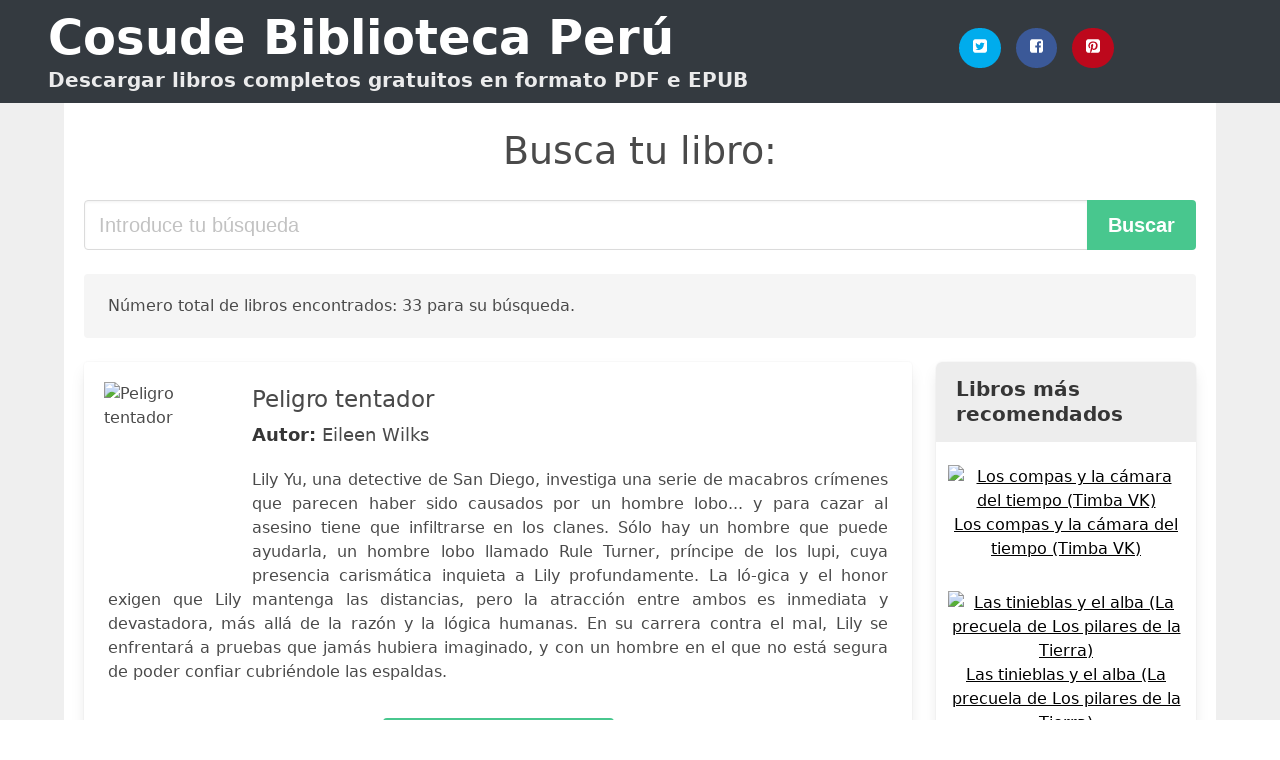

--- FILE ---
content_type: text/html; charset=UTF-8
request_url: https://cosude.org.pe/soy-su-media-naranja-irene-y-edric.html
body_size: 21806
content:
<!doctype html>
<html lang="es">

<head>
    
            <meta http-equiv="Content-Type" content="text/html; charset=UTF-8" />

<title>Descargar Libro Soy Su Media Naranja Irene Y Edric [PDF / EPUB]</title>

<meta http-equiv="X-UA-Compatible" content="IE=edge" />
<meta name="viewport" content="width=device-width,minimum-scale=1,initial-scale=1" />

    <meta name="robots" content="max-snippet:-1, max-image-preview:large, max-video-preview:-1" />

    <link rel="amphtml" href="https://cosude.org.pe/amp/soy-su-media-naranja-irene-y-edric.html" />

<meta name="description" content="Descargar  Peligro tentador .. Eileen Wilks. Lily Yu, una detective de San Diego, investiga una serie de macabros crímenes que parecen haber..." />
<meta name="keywords" content="soy su media naranja irene y edric, Eileen Wilks, downloads, libros, gratis, pdf, perú, ebooks, literatura, novelas" />
<link rel="canonical" href="https://cosude.org.pe/soy-su-media-naranja-irene-y-edric.html" />
<link rel="shortcut icon" type="image/x-icon" href="[data-uri]"  />
<link rel="stylesheet" href="/css/my.css?v=59" type="text/css" media="all" />

<meta name="thumbnail" content="https://cosude.org.pe/images/libro/peligro-tentador-id-8tppBgAAQBAJ.jpg" />
<meta property="og:url" content="https://cosude.org.pe/soy-su-media-naranja-irene-y-edric.html" />
<meta property="og:site_name" content="Cosude Perú" />
<meta property="og:locale" content="es_ES" />
<meta property="og:type" content="article" />
<meta property="og:title" content="Descargar Libro Soy Su Media Naranja Irene Y Edric [PDF / EPUB]" />
<meta property="og:description" content="Descargar  Peligro tentador .. Eileen Wilks. Lily Yu, una detective de San Diego, investiga una serie de macabros crímenes que parecen haber..." />
<meta property="og:image" content="https://cosude.org.pe/images/libro/peligro-tentador-id-8tppBgAAQBAJ.jpg" />
<meta property="og:image:secure_url" content="https://cosude.org.pe/images/libro/peligro-tentador-id-8tppBgAAQBAJ.jpg" />


<!-- Global site tag (gtag.js) - Google Analytics -->
<script async src="https://www.googletagmanager.com/gtag/js?id=G-7YFXS9E3JC"></script>
<script>
    window.dataLayer = window.dataLayer || [];
    function gtag(){dataLayer.push(arguments);}
    gtag('js', new Date());

    gtag('config', 'G-7YFXS9E3JC');
</script>



    
   


    
</head>

<body>



    <header class="hero is-primary is-fullwidth" >
        <div class="hero-body" id="myheader">
            <div class="columns is-multiline is-mobile">
                <div class="column container is-9">

                    <h1 class="title is-1"><a title="Libros gratuitos en descarga directa" href="/">Cosude Biblioteca Perú</a></h1>

                    <h2 class="subtitle">Descargar libros completos gratuitos en formato PDF e EPUB</h2>

                </div>

                <div class="column container" id="mysocial">
                    <a rel="noopener noreferrer nofollow" aria-label="Twitter" target="_blank" href="https://twitter.com/home?status=Ebook+https%3A%2F%2Fcosude.org.pe%2Fsoy-su-media-naranja-irene-y-edric.html+%23ebook" class="icon-button icono-twitter">
<svg class="icon icon-twitter-square"><use xlink:href="#icon-twitter-square"></use></svg>
</a>

<a rel="noopener noreferrer nofollow" aria-label="Facebook" target="_blank" href="https://www.facebook.com/sharer/sharer.php?u=https%3A%2F%2Fcosude.org.pe%2Fsoy-su-media-naranja-irene-y-edric.html" class="icon-button icono-facebook">
<svg class="icon icon-facebook-square"><use xlink:href="#icon-facebook-square"></use></svg>
</a>

<a rel="noopener noreferrer nofollow" aria-label="Pinterest" target="_blank" href="http://pinterest.com/pin/create/button/?url=https%3A%2F%2Fcosude.org.pe%2Fsoy-su-media-naranja-irene-y-edric.html" class="icon-button icono-pinterest">
<svg class="icon icon-pinterest-square"><use xlink:href="#icon-pinterest-square"></use></svg>
</a>
                </div>

            </div> <!-- columns-->
        </div><!-- hero-body -->
    </header>


    <div class="container is-fullwidth" id="mycontent">

            <h3 id="mysearch">
    Busca tu libro:</h3>

<div class="columns">

            <form action="/" method="POST" class="column is-12">

        <div class="field has-addons">

            <div class="control is-expanded">
                <input aria-label="Search" class="input is-medium" type="text" name="SEARCH" placeholder="Introduce tu búsqueda">
            </div>

            <div class="control">
                <input id="boton-buscar" class="button is-medium is-success" type="submit" value="Buscar" />
            </div>

        </div>

    </form>

</div>        
        
    <div class="notification">

        Número total de libros encontrados: 33 para su búsqueda.    </div>




    <div class="columns">

    <section id="mybooks" class="column is-9">

        
            
                <article class="card mybookcard">

                    <div class="card-image">

                        <figure class="image">

                                                            <picture><source srcset="https://img.cosude.org.pe/images/libro/peligro-tentador-id-8tppBgAAQBAJ.webp" type="image/webp" /><img class="mycover" loading="lazy" height="178" width="128" src="https://img.cosude.org.pe/images/libro/peligro-tentador-id-8tppBgAAQBAJ.jpg" alt="Peligro tentador"/></picture>                            
                        </figure>
                    </div>

                    <div class="card-content">

                        <header>

                            <h2>
                                Peligro tentador                            </h2>

                                                            <h3><strong>Autor: </strong> Eileen Wilks</h3>
                            


                            

                        </header>


                        
                            <p>
                                Lily Yu, una detective de San Diego, investiga una serie de macabros crímenes que parecen haber sido causados por un hombre lobo... y para cazar al asesino tiene que infiltrarse en los clanes. Sólo hay un hombre que puede ayudarla, un hombre lobo llamado Rule Turner, príncipe de los lupi, cuya presencia carismática inquieta a Lily profundamente. La ló-gica y el honor exigen que Lily mantenga las distancias, pero la atracción entre ambos es inmediata y devastadora, más allá de la razón y la lógica humanas. En su carrera contra el mal, Lily se enfrentará a pruebas que jamás hubiera imaginado, y con un hombre en el que no está segura de poder confiar cubriéndole las espaldas.                            </p>

                        


                    </div>

                    <footer>

                        <div class="mybuttons">

                            

                                <a class="button is-medium is-success" title="Peligro tentador"  href="javascript:myopen('8tppBgAAQBAJ',1,'Peligro+tentador')" >
                                    <svg class="icon icon-arrow-right"><use xlink:href="#icon-arrow-right"></use></svg>
                                    <span>Ver Opciones</span>
                                    <svg class="icon icon-arrow-left"><use xlink:href="#icon-arrow-left"></use></svg>
                                </a>


                            
                        </div>


                        <div class="card-footer">

                                <span class="card-footer-item">
                                        <a rel="noopener noreferrer nofollow" aria-label="Facebook" target="_blank" href="https://www.facebook.com/sharer/sharer.php?u=https://cosude.org.pe/images/libro/peligro-tentador-id-8tppBgAAQBAJ.jpg" class="button icono-facebook" onclick="gtag('event', 'click facebook');" >
                                        <svg class="icon icon-facebook-square"><use xlink:href="#icon-facebook-square"></use></svg>
                                        </a>
                                </span>

                                <span class="card-footer-item">
                                        <a rel="noopener noreferrer nofollow" aria-label="Twitter" target="_blank" href="https://twitter.com/home?status=https%3A%2F%2Fcosude.org.pe%2Fimages%2Flibro%2Fpeligro-tentador-id-8tppBgAAQBAJ.jpg" class="button icono-twitter" onclick="gtag('event', 'click twitter');"  >
                                        <svg class="icon icon-twitter-square"><use xlink:href="#icon-twitter-square"></use></svg>
                                        </a>
                                </span>

                                <span class="card-footer-item">
                                    <a rel="noopener noreferrer nofollow" aria-label="Whatsapp" target="_blank" href="whatsapp://send?text=https://cosude.org.pe/images/libro/peligro-tentador-id-8tppBgAAQBAJ.jpg" class="button icono-whastapp" data-action="share/whatsapp/share" onclick="gtag('event', 'click whatsapp');"  >
                                    <svg class="icon icon-whatsapp"><use xlink:href="#icon-whatsapp"></use></svg>
                                    </a>
                                </span>

                                <span class="card-footer-item">
                                    <a rel="noopener noreferrer nofollow" aria-label="Pinterest" target="_blank" href="http://pinterest.com/pin/create/button/?url=https://cosude.org.pe/images/libro/peligro-tentador-id-8tppBgAAQBAJ.jpg" class="button icono-pinterest" data-action="share/whatsapp/share" onclick="gtag('event', 'click whatsapp');"  >
                                    <svg class="icon icon-pinterest-square"><use xlink:href="#icon-pinterest-square"></use></svg>
                                    </a>
                                </span>

                        </div>



                    </footer>




                </article>


        
            
                <article class="card mybookcard">

                    <div class="card-image">

                        <figure class="image">

                                                            <picture><source srcset="https://img.cosude.org.pe/images/libro/felices-como-asesinos-id-pka0cQAACAAJ.webp" type="image/webp" /><img class="mycover" loading="lazy" height="178" width="128" src="https://img.cosude.org.pe/images/libro/felices-como-asesinos-id-pka0cQAACAAJ.jpg" alt="Felices como asesinos"/></picture>                            
                        </figure>
                    </div>

                    <div class="card-content">

                        <header>

                            <h2>
                                Felices como asesinos                            </h2>

                                                            <h3><strong>Autor: </strong> Gordon Burn</h3>
                            


                            <strong>Número de Páginas: </strong>424

                        </header>


                        


                    </div>

                    <footer>

                        <div class="mybuttons">

                            

                                <a class="button is-medium is-success" title="Felices como asesinos"  href="javascript:myopen('pka0cQAACAAJ',1,'Felices+como+asesinos')" >
                                    <svg class="icon icon-arrow-right"><use xlink:href="#icon-arrow-right"></use></svg>
                                    <span>Ver Opciones</span>
                                    <svg class="icon icon-arrow-left"><use xlink:href="#icon-arrow-left"></use></svg>
                                </a>


                            
                        </div>


                        <div class="card-footer">

                                <span class="card-footer-item">
                                        <a rel="noopener noreferrer nofollow" aria-label="Facebook" target="_blank" href="https://www.facebook.com/sharer/sharer.php?u=https://cosude.org.pe/images/libro/felices-como-asesinos-id-pka0cQAACAAJ.jpg" class="button icono-facebook" onclick="gtag('event', 'click facebook');" >
                                        <svg class="icon icon-facebook-square"><use xlink:href="#icon-facebook-square"></use></svg>
                                        </a>
                                </span>

                                <span class="card-footer-item">
                                        <a rel="noopener noreferrer nofollow" aria-label="Twitter" target="_blank" href="https://twitter.com/home?status=https%3A%2F%2Fcosude.org.pe%2Fimages%2Flibro%2Ffelices-como-asesinos-id-pka0cQAACAAJ.jpg" class="button icono-twitter" onclick="gtag('event', 'click twitter');"  >
                                        <svg class="icon icon-twitter-square"><use xlink:href="#icon-twitter-square"></use></svg>
                                        </a>
                                </span>

                                <span class="card-footer-item">
                                    <a rel="noopener noreferrer nofollow" aria-label="Whatsapp" target="_blank" href="whatsapp://send?text=https://cosude.org.pe/images/libro/felices-como-asesinos-id-pka0cQAACAAJ.jpg" class="button icono-whastapp" data-action="share/whatsapp/share" onclick="gtag('event', 'click whatsapp');"  >
                                    <svg class="icon icon-whatsapp"><use xlink:href="#icon-whatsapp"></use></svg>
                                    </a>
                                </span>

                                <span class="card-footer-item">
                                    <a rel="noopener noreferrer nofollow" aria-label="Pinterest" target="_blank" href="http://pinterest.com/pin/create/button/?url=https://cosude.org.pe/images/libro/felices-como-asesinos-id-pka0cQAACAAJ.jpg" class="button icono-pinterest" data-action="share/whatsapp/share" onclick="gtag('event', 'click whatsapp');"  >
                                    <svg class="icon icon-pinterest-square"><use xlink:href="#icon-pinterest-square"></use></svg>
                                    </a>
                                </span>

                        </div>



                    </footer>




                </article>


        
            
                <article class="card mybookcard">

                    <div class="card-image">

                        <figure class="image">

                                                            <picture><source srcset="https://img.cosude.org.pe/images/libro/crimenes-sorprendentes-de-asesinos-en-serie-id-sno-EAAAQBAJ.webp" type="image/webp" /><img class="mycover" loading="lazy" height="178" width="128" src="https://img.cosude.org.pe/images/libro/crimenes-sorprendentes-de-asesinos-en-serie-id-sno-EAAAQBAJ.jpg" alt="Crímenes sorprendentes de asesinos en serie"/></picture>                            
                        </figure>
                    </div>

                    <div class="card-content">

                        <header>

                            <h2>
                                Crímenes sorprendentes de asesinos en serie                            </h2>

                                                            <h3><strong>Autor: </strong> Ricardo Canaletti</h3>
                            


                            <strong>Número de Páginas: </strong>488

                        </header>


                        
                            <p>
                                Con el estilo inconfundible que lo convirtió en el periodista de casos criminales más leído de la Argentina, Ricardo Canaletti llega al fondo de las mentes más perversas de todos los tiempos. ¿Monstruos? ¿Personas comunes que se vuelven malvadas o personas que siempre esconden el deseo de matar? Los asesinos seriales no son bestias legendarias, son individuos que viven entre nosotros. Las escenas de sus crímenes parecen de película. Actúan con una violencia que no conoce límites. Los patrones de los asesinatos se repiten, calcados, uno tras otro. ¿Hasta cuándo? ¿Quién será la próxima víctima? La policía queda desconcertada, la prensa especula y la sociedad entra en pánico, porque nadie está a salvo. Ricardo Canaletti reconstruye minuciosamente crímenes perpetrados por asesinos seriales. Cuenta los detalles de cada caso y los contextualiza según el momento en que sucedieron. Este libro es una selección escalofriante que describe vidas, motivaciones, víctimas y destinos de los asesinos más sanguinarios: desde la historia del hombre que hizo desaparecer a cien niños en los Estados Unidos, pasando por la mujer que en Italia mató a sus amigas y con sus...                            </p>

                        


                    </div>

                    <footer>

                        <div class="mybuttons">

                            

                                <a class="button is-medium is-success" title="Crímenes sorprendentes de asesinos en serie"  href="javascript:myopen('sno-EAAAQBAJ',1,'Cr%C3%ADmenes+sorprendentes+de+asesinos+en+serie')" >
                                    <svg class="icon icon-arrow-right"><use xlink:href="#icon-arrow-right"></use></svg>
                                    <span>Ver Opciones</span>
                                    <svg class="icon icon-arrow-left"><use xlink:href="#icon-arrow-left"></use></svg>
                                </a>


                            
                        </div>


                        <div class="card-footer">

                                <span class="card-footer-item">
                                        <a rel="noopener noreferrer nofollow" aria-label="Facebook" target="_blank" href="https://www.facebook.com/sharer/sharer.php?u=https://cosude.org.pe/images/libro/crimenes-sorprendentes-de-asesinos-en-serie-id-sno-EAAAQBAJ.jpg" class="button icono-facebook" onclick="gtag('event', 'click facebook');" >
                                        <svg class="icon icon-facebook-square"><use xlink:href="#icon-facebook-square"></use></svg>
                                        </a>
                                </span>

                                <span class="card-footer-item">
                                        <a rel="noopener noreferrer nofollow" aria-label="Twitter" target="_blank" href="https://twitter.com/home?status=https%3A%2F%2Fcosude.org.pe%2Fimages%2Flibro%2Fcrimenes-sorprendentes-de-asesinos-en-serie-id-sno-EAAAQBAJ.jpg" class="button icono-twitter" onclick="gtag('event', 'click twitter');"  >
                                        <svg class="icon icon-twitter-square"><use xlink:href="#icon-twitter-square"></use></svg>
                                        </a>
                                </span>

                                <span class="card-footer-item">
                                    <a rel="noopener noreferrer nofollow" aria-label="Whatsapp" target="_blank" href="whatsapp://send?text=https://cosude.org.pe/images/libro/crimenes-sorprendentes-de-asesinos-en-serie-id-sno-EAAAQBAJ.jpg" class="button icono-whastapp" data-action="share/whatsapp/share" onclick="gtag('event', 'click whatsapp');"  >
                                    <svg class="icon icon-whatsapp"><use xlink:href="#icon-whatsapp"></use></svg>
                                    </a>
                                </span>

                                <span class="card-footer-item">
                                    <a rel="noopener noreferrer nofollow" aria-label="Pinterest" target="_blank" href="http://pinterest.com/pin/create/button/?url=https://cosude.org.pe/images/libro/crimenes-sorprendentes-de-asesinos-en-serie-id-sno-EAAAQBAJ.jpg" class="button icono-pinterest" data-action="share/whatsapp/share" onclick="gtag('event', 'click whatsapp');"  >
                                    <svg class="icon icon-pinterest-square"><use xlink:href="#icon-pinterest-square"></use></svg>
                                    </a>
                                </span>

                        </div>



                    </footer>




                </article>


        
            
                <article class="card mybookcard">

                    <div class="card-image">

                        <figure class="image">

                                                            <picture><source srcset="https://img.cosude.org.pe/images/libro/los-viajes-de-laika-id-sgc_EAAAQBAJ.webp" type="image/webp" /><img class="mycover" loading="lazy" height="178" width="128" src="https://img.cosude.org.pe/images/libro/los-viajes-de-laika-id-sgc_EAAAQBAJ.jpg" alt="Los viajes de Laika"/></picture>                            
                        </figure>
                    </div>

                    <div class="card-content">

                        <header>

                            <h2>
                                Los viajes de Laika                            </h2>

                                                            <h3><strong>Autor: </strong> Antonio Ortuño</h3>
                            


                            <strong>Número de Páginas: </strong>64

                        </header>


                        
                            <p>
                                Laika era una perrita de pueblo hasta que decidió ir a la ciudad a buscar a su papá. Y ése fue sólo el primero de los muchos viajes que la llevaron de Cocula al Grunewald.                            </p>

                        


                    </div>

                    <footer>

                        <div class="mybuttons">

                            

                                <a class="button is-medium is-success" title="Los viajes de Laika"  href="javascript:myopen('sgc_EAAAQBAJ',1,'Los+viajes+de+Laika')" >
                                    <svg class="icon icon-arrow-right"><use xlink:href="#icon-arrow-right"></use></svg>
                                    <span>Ver Opciones</span>
                                    <svg class="icon icon-arrow-left"><use xlink:href="#icon-arrow-left"></use></svg>
                                </a>


                            
                        </div>


                        <div class="card-footer">

                                <span class="card-footer-item">
                                        <a rel="noopener noreferrer nofollow" aria-label="Facebook" target="_blank" href="https://www.facebook.com/sharer/sharer.php?u=https://cosude.org.pe/images/libro/los-viajes-de-laika-id-sgc_EAAAQBAJ.jpg" class="button icono-facebook" onclick="gtag('event', 'click facebook');" >
                                        <svg class="icon icon-facebook-square"><use xlink:href="#icon-facebook-square"></use></svg>
                                        </a>
                                </span>

                                <span class="card-footer-item">
                                        <a rel="noopener noreferrer nofollow" aria-label="Twitter" target="_blank" href="https://twitter.com/home?status=https%3A%2F%2Fcosude.org.pe%2Fimages%2Flibro%2Flos-viajes-de-laika-id-sgc_EAAAQBAJ.jpg" class="button icono-twitter" onclick="gtag('event', 'click twitter');"  >
                                        <svg class="icon icon-twitter-square"><use xlink:href="#icon-twitter-square"></use></svg>
                                        </a>
                                </span>

                                <span class="card-footer-item">
                                    <a rel="noopener noreferrer nofollow" aria-label="Whatsapp" target="_blank" href="whatsapp://send?text=https://cosude.org.pe/images/libro/los-viajes-de-laika-id-sgc_EAAAQBAJ.jpg" class="button icono-whastapp" data-action="share/whatsapp/share" onclick="gtag('event', 'click whatsapp');"  >
                                    <svg class="icon icon-whatsapp"><use xlink:href="#icon-whatsapp"></use></svg>
                                    </a>
                                </span>

                                <span class="card-footer-item">
                                    <a rel="noopener noreferrer nofollow" aria-label="Pinterest" target="_blank" href="http://pinterest.com/pin/create/button/?url=https://cosude.org.pe/images/libro/los-viajes-de-laika-id-sgc_EAAAQBAJ.jpg" class="button icono-pinterest" data-action="share/whatsapp/share" onclick="gtag('event', 'click whatsapp');"  >
                                    <svg class="icon icon-pinterest-square"><use xlink:href="#icon-pinterest-square"></use></svg>
                                    </a>
                                </span>

                        </div>



                    </footer>




                </article>


        
            
                <article class="card mybookcard">

                    <div class="card-image">

                        <figure class="image">

                                                            <picture><source srcset="https://img.cosude.org.pe/images/libro/perros-y-lobos-id-BGpRDwAAQBAJ.webp" type="image/webp" /><img class="mycover" loading="lazy" height="178" width="128" src="https://img.cosude.org.pe/images/libro/perros-y-lobos-id-BGpRDwAAQBAJ.jpg" alt="Perros y lobos"/></picture>                            
                        </figure>
                    </div>

                    <div class="card-content">

                        <header>

                            <h2>
                                Perros y lobos                            </h2>

                                                            <h3><strong>Autor: </strong> Hervé Le Corre</h3>
                            


                            

                        </header>


                        
                            <p>
                                Un thriller de ambiente sofocante y adictivo que confirma a Hervé Le Corre como uno de los grandes maestros del crimen europeo. «Una novela abrasiva, fascinante y tensa, casi simbólica.» Libération Un hombre desorientado Franck sale de la cárcel tras cumplir condena, no quiso delatar a su cómplice en un atraco: Fabien, su hermano mayor. Lo acoge en su casa Jessica, la novia de Fabien, esperan su regreso de España, adonde fue a cerrar un negocio. Pero el lugar al que llega Franck es una asfixiante vivienda que debe compartir con la familia de Jessica y un perro amenazador. En un ambiente hostil Entre los pinos de las Landas de Gascuña, lejos de Burdeos, el verano trae un calor denso, húmedo y malsano que despierta los más bajos instintos. Además, una banda violenta hostiga a Jessica y su familia. Cuando salgan a la luz los motivos reales de la ausencia de su hermano, Franck dejará de una vez por todas su disfraz de perro dócil y se convertirá en un lobo despiadado. Se volverá salvaje En Perros y lobos se mezclan la rapidez del thriller, el tono sombrío de la novela negra y un singular calado psicológico. Hervé Le Corre se revela como un escritor capaz de aunar...                            </p>

                        


                    </div>

                    <footer>

                        <div class="mybuttons">

                            

                                <a class="button is-medium is-success" title="Perros y lobos"  href="javascript:myopen('BGpRDwAAQBAJ',1,'Perros+y+lobos')" >
                                    <svg class="icon icon-arrow-right"><use xlink:href="#icon-arrow-right"></use></svg>
                                    <span>Ver Opciones</span>
                                    <svg class="icon icon-arrow-left"><use xlink:href="#icon-arrow-left"></use></svg>
                                </a>


                            
                        </div>


                        <div class="card-footer">

                                <span class="card-footer-item">
                                        <a rel="noopener noreferrer nofollow" aria-label="Facebook" target="_blank" href="https://www.facebook.com/sharer/sharer.php?u=https://cosude.org.pe/images/libro/perros-y-lobos-id-BGpRDwAAQBAJ.jpg" class="button icono-facebook" onclick="gtag('event', 'click facebook');" >
                                        <svg class="icon icon-facebook-square"><use xlink:href="#icon-facebook-square"></use></svg>
                                        </a>
                                </span>

                                <span class="card-footer-item">
                                        <a rel="noopener noreferrer nofollow" aria-label="Twitter" target="_blank" href="https://twitter.com/home?status=https%3A%2F%2Fcosude.org.pe%2Fimages%2Flibro%2Fperros-y-lobos-id-BGpRDwAAQBAJ.jpg" class="button icono-twitter" onclick="gtag('event', 'click twitter');"  >
                                        <svg class="icon icon-twitter-square"><use xlink:href="#icon-twitter-square"></use></svg>
                                        </a>
                                </span>

                                <span class="card-footer-item">
                                    <a rel="noopener noreferrer nofollow" aria-label="Whatsapp" target="_blank" href="whatsapp://send?text=https://cosude.org.pe/images/libro/perros-y-lobos-id-BGpRDwAAQBAJ.jpg" class="button icono-whastapp" data-action="share/whatsapp/share" onclick="gtag('event', 'click whatsapp');"  >
                                    <svg class="icon icon-whatsapp"><use xlink:href="#icon-whatsapp"></use></svg>
                                    </a>
                                </span>

                                <span class="card-footer-item">
                                    <a rel="noopener noreferrer nofollow" aria-label="Pinterest" target="_blank" href="http://pinterest.com/pin/create/button/?url=https://cosude.org.pe/images/libro/perros-y-lobos-id-BGpRDwAAQBAJ.jpg" class="button icono-pinterest" data-action="share/whatsapp/share" onclick="gtag('event', 'click whatsapp');"  >
                                    <svg class="icon icon-pinterest-square"><use xlink:href="#icon-pinterest-square"></use></svg>
                                    </a>
                                </span>

                        </div>



                    </footer>




                </article>


        
            
                <article class="card mybookcard">

                    <div class="card-image">

                        <figure class="image">

                                                            <picture><source srcset="https://img.cosude.org.pe/images/libro/1000-cocteles-de-todo-el-mundo-id-2eyMjwFWLaYC.webp" type="image/webp" /><img class="mycover" loading="lazy" height="178" width="128" src="https://img.cosude.org.pe/images/libro/1000-cocteles-de-todo-el-mundo-id-2eyMjwFWLaYC.jpg" alt="1000 cócteles de todo el mundo"/></picture>                            
                        </figure>
                    </div>

                    <div class="card-content">

                        <header>

                            <h2>
                                1000 cócteles de todo el mundo                            </h2>

                                                            <h3><strong>Autor: </strong> Antonio Primiceri</h3>
                            


                            <strong>Número de Páginas: </strong>1211

                        </header>


                        
                            <p>
                                El tintineo del hielo en los vasos, el ritmo de la coctelera, los gestos rápidos y precisos que acompañan a la dosificación de los ingredientes, la transparencia multicolor de las bebidas, el brillo de los cristales del azúcar y la sal, el sutil aroma de la cáscara de limón ... ¡cuántas sensaciones y cuánta magia hay en un cóctel! Hilo conductor y protagonista absoluto de una gran fiesta o un simple y discreto pretexto para unas charlas entre amigos o acompañando nuestros momentos de relax, con sus infinitas posibilidades de realización, un cóctel casa la cultura del bien vivir y la del bien be.                            </p>

                        


                    </div>

                    <footer>

                        <div class="mybuttons">

                            

                                <a class="button is-medium is-success" title="1000 cócteles de todo el mundo"  href="javascript:myopen('2eyMjwFWLaYC',1,'1000+c%C3%B3cteles+de+todo+el+mundo')" >
                                    <svg class="icon icon-arrow-right"><use xlink:href="#icon-arrow-right"></use></svg>
                                    <span>Ver Opciones</span>
                                    <svg class="icon icon-arrow-left"><use xlink:href="#icon-arrow-left"></use></svg>
                                </a>


                            
                        </div>


                        <div class="card-footer">

                                <span class="card-footer-item">
                                        <a rel="noopener noreferrer nofollow" aria-label="Facebook" target="_blank" href="https://www.facebook.com/sharer/sharer.php?u=https://cosude.org.pe/images/libro/1000-cocteles-de-todo-el-mundo-id-2eyMjwFWLaYC.jpg" class="button icono-facebook" onclick="gtag('event', 'click facebook');" >
                                        <svg class="icon icon-facebook-square"><use xlink:href="#icon-facebook-square"></use></svg>
                                        </a>
                                </span>

                                <span class="card-footer-item">
                                        <a rel="noopener noreferrer nofollow" aria-label="Twitter" target="_blank" href="https://twitter.com/home?status=https%3A%2F%2Fcosude.org.pe%2Fimages%2Flibro%2F1000-cocteles-de-todo-el-mundo-id-2eyMjwFWLaYC.jpg" class="button icono-twitter" onclick="gtag('event', 'click twitter');"  >
                                        <svg class="icon icon-twitter-square"><use xlink:href="#icon-twitter-square"></use></svg>
                                        </a>
                                </span>

                                <span class="card-footer-item">
                                    <a rel="noopener noreferrer nofollow" aria-label="Whatsapp" target="_blank" href="whatsapp://send?text=https://cosude.org.pe/images/libro/1000-cocteles-de-todo-el-mundo-id-2eyMjwFWLaYC.jpg" class="button icono-whastapp" data-action="share/whatsapp/share" onclick="gtag('event', 'click whatsapp');"  >
                                    <svg class="icon icon-whatsapp"><use xlink:href="#icon-whatsapp"></use></svg>
                                    </a>
                                </span>

                                <span class="card-footer-item">
                                    <a rel="noopener noreferrer nofollow" aria-label="Pinterest" target="_blank" href="http://pinterest.com/pin/create/button/?url=https://cosude.org.pe/images/libro/1000-cocteles-de-todo-el-mundo-id-2eyMjwFWLaYC.jpg" class="button icono-pinterest" data-action="share/whatsapp/share" onclick="gtag('event', 'click whatsapp');"  >
                                    <svg class="icon icon-pinterest-square"><use xlink:href="#icon-pinterest-square"></use></svg>
                                    </a>
                                </span>

                        </div>



                    </footer>




                </article>


        
            
                <article class="card mybookcard">

                    <div class="card-image">

                        <figure class="image">

                                                            <picture><source srcset="https://img.cosude.org.pe/images/libro/evidencias-de-la-biblia-id-PiU6EAAAQBAJ.webp" type="image/webp" /><img class="mycover" loading="lazy" height="178" width="128" src="https://img.cosude.org.pe/images/libro/evidencias-de-la-biblia-id-PiU6EAAAQBAJ.jpg" alt="Evidencias de la Biblia"/></picture>                            
                        </figure>
                    </div>

                    <div class="card-content">

                        <header>

                            <h2>
                                Evidencias de la Biblia                            </h2>

                                                            <h3><strong>Autor: </strong> Armando Alducin</h3>
                            


                            <strong>Número de Páginas: </strong>120

                        </header>


                        
                            <p>
                                "No existe un libro que haya trascendido la historia y las sucesivas culturas y que se mantenga tan vigente como desde el mismo instante en que empezó a ser escrito, como la Biblia. A pesar de que los continuos hallazgos arqueológicos han ido certificando cada vez más su autenticidad y de la relevancia de sus preceptos y enseñanzas, muchos la consideran obsoleta o una simple fuente histórica, cultural o religiosa, tratando incluso de equipararla con otros textos considerados sagrados por la humanidad o de reemplazarla con otros códigos morales y de pensamiento, atreviéndose a plantear su revisión o actualización acorde a los tiempos que vivimos. ¿Qué hace a la Biblia tan especial? Además de su inobjetable coherencia de principio a fin, no obstante haber sido escrita por más de 40 autores en el curso de más de 1.500 años y en las más diversas circunstancias, las palabras de la Biblia han demostrado su veracidad y su incuestionable poder como para ser el referente espiritual, moral y ético de la humanidad y no sólo de quienes han creído en ellas. Las Evidencias de la Biblia expuestas por el autor, sin duda conmocionará la percepción que muchos tienen de ella y...                            </p>

                        


                    </div>

                    <footer>

                        <div class="mybuttons">

                            

                                <a class="button is-medium is-success" title="Evidencias de la Biblia"  href="javascript:myopen('PiU6EAAAQBAJ',1,'Evidencias+de+la+Biblia')" >
                                    <svg class="icon icon-arrow-right"><use xlink:href="#icon-arrow-right"></use></svg>
                                    <span>Ver Opciones</span>
                                    <svg class="icon icon-arrow-left"><use xlink:href="#icon-arrow-left"></use></svg>
                                </a>


                            
                        </div>


                        <div class="card-footer">

                                <span class="card-footer-item">
                                        <a rel="noopener noreferrer nofollow" aria-label="Facebook" target="_blank" href="https://www.facebook.com/sharer/sharer.php?u=https://cosude.org.pe/images/libro/evidencias-de-la-biblia-id-PiU6EAAAQBAJ.jpg" class="button icono-facebook" onclick="gtag('event', 'click facebook');" >
                                        <svg class="icon icon-facebook-square"><use xlink:href="#icon-facebook-square"></use></svg>
                                        </a>
                                </span>

                                <span class="card-footer-item">
                                        <a rel="noopener noreferrer nofollow" aria-label="Twitter" target="_blank" href="https://twitter.com/home?status=https%3A%2F%2Fcosude.org.pe%2Fimages%2Flibro%2Fevidencias-de-la-biblia-id-PiU6EAAAQBAJ.jpg" class="button icono-twitter" onclick="gtag('event', 'click twitter');"  >
                                        <svg class="icon icon-twitter-square"><use xlink:href="#icon-twitter-square"></use></svg>
                                        </a>
                                </span>

                                <span class="card-footer-item">
                                    <a rel="noopener noreferrer nofollow" aria-label="Whatsapp" target="_blank" href="whatsapp://send?text=https://cosude.org.pe/images/libro/evidencias-de-la-biblia-id-PiU6EAAAQBAJ.jpg" class="button icono-whastapp" data-action="share/whatsapp/share" onclick="gtag('event', 'click whatsapp');"  >
                                    <svg class="icon icon-whatsapp"><use xlink:href="#icon-whatsapp"></use></svg>
                                    </a>
                                </span>

                                <span class="card-footer-item">
                                    <a rel="noopener noreferrer nofollow" aria-label="Pinterest" target="_blank" href="http://pinterest.com/pin/create/button/?url=https://cosude.org.pe/images/libro/evidencias-de-la-biblia-id-PiU6EAAAQBAJ.jpg" class="button icono-pinterest" data-action="share/whatsapp/share" onclick="gtag('event', 'click whatsapp');"  >
                                    <svg class="icon icon-pinterest-square"><use xlink:href="#icon-pinterest-square"></use></svg>
                                    </a>
                                </span>

                        </div>



                    </footer>




                </article>


        
            
                <article class="card mybookcard">

                    <div class="card-image">

                        <figure class="image">

                                                            <picture><source srcset="https://img.cosude.org.pe/images/libro/eres-un-chingon-id-WgrJDQAAQBAJ.webp" type="image/webp" /><img class="mycover" loading="lazy" height="178" width="128" src="https://img.cosude.org.pe/images/libro/eres-un-chingon-id-WgrJDQAAQBAJ.jpg" alt="¡Eres un chingón!"/></picture>                            
                        </figure>
                    </div>

                    <div class="card-content">

                        <header>

                            <h2>
                                ¡Eres un chingón!                            </h2>

                                                            <h3><strong>Autor: </strong> Jen Sincero</h3>
                            


                            

                        </header>


                        
                            <p>
                                ¡Eres un chingón! es el libro ideal para las personas que quieren mejorar sus vidas pero no están interesadas en los libros de autoayuda tradicionales. En esta original y entretenida guía, la coach Jen Sincero nos ofrece 27 capítulos llenos de historias divertidas e inspiradoras, sabios consejos, ejercicios sencillos y una que otra grosería. Todo para ayudarte a: - Identificar y cambiar tus conductas de sabotaje, que no te permiten obtener lo que realmente quieres. - Crear una vida que ames. Y crearla AHORA. - ¡Generar más dinero! como nunca antes lo has hecho. Cuando termines este libro, entenderás el porqué de tu forma de ser, cómo amarte, y aprenderás a reconocer y aceptar lo que puedes cambiar y lo que no, pero sobre todo... cómo utilizar tu fuerza interna para patear algunos traseros.                            </p>

                        


                    </div>

                    <footer>

                        <div class="mybuttons">

                            

                                <a class="button is-medium is-success" title="¡Eres un chingón!"  href="javascript:myopen('WgrJDQAAQBAJ',1,'%C2%A1Eres+un+ching%C3%B3n%21')" >
                                    <svg class="icon icon-arrow-right"><use xlink:href="#icon-arrow-right"></use></svg>
                                    <span>Ver Opciones</span>
                                    <svg class="icon icon-arrow-left"><use xlink:href="#icon-arrow-left"></use></svg>
                                </a>


                            
                        </div>


                        <div class="card-footer">

                                <span class="card-footer-item">
                                        <a rel="noopener noreferrer nofollow" aria-label="Facebook" target="_blank" href="https://www.facebook.com/sharer/sharer.php?u=https://cosude.org.pe/images/libro/eres-un-chingon-id-WgrJDQAAQBAJ.jpg" class="button icono-facebook" onclick="gtag('event', 'click facebook');" >
                                        <svg class="icon icon-facebook-square"><use xlink:href="#icon-facebook-square"></use></svg>
                                        </a>
                                </span>

                                <span class="card-footer-item">
                                        <a rel="noopener noreferrer nofollow" aria-label="Twitter" target="_blank" href="https://twitter.com/home?status=https%3A%2F%2Fcosude.org.pe%2Fimages%2Flibro%2Feres-un-chingon-id-WgrJDQAAQBAJ.jpg" class="button icono-twitter" onclick="gtag('event', 'click twitter');"  >
                                        <svg class="icon icon-twitter-square"><use xlink:href="#icon-twitter-square"></use></svg>
                                        </a>
                                </span>

                                <span class="card-footer-item">
                                    <a rel="noopener noreferrer nofollow" aria-label="Whatsapp" target="_blank" href="whatsapp://send?text=https://cosude.org.pe/images/libro/eres-un-chingon-id-WgrJDQAAQBAJ.jpg" class="button icono-whastapp" data-action="share/whatsapp/share" onclick="gtag('event', 'click whatsapp');"  >
                                    <svg class="icon icon-whatsapp"><use xlink:href="#icon-whatsapp"></use></svg>
                                    </a>
                                </span>

                                <span class="card-footer-item">
                                    <a rel="noopener noreferrer nofollow" aria-label="Pinterest" target="_blank" href="http://pinterest.com/pin/create/button/?url=https://cosude.org.pe/images/libro/eres-un-chingon-id-WgrJDQAAQBAJ.jpg" class="button icono-pinterest" data-action="share/whatsapp/share" onclick="gtag('event', 'click whatsapp');"  >
                                    <svg class="icon icon-pinterest-square"><use xlink:href="#icon-pinterest-square"></use></svg>
                                    </a>
                                </span>

                        </div>



                    </footer>




                </article>


        
            
                <article class="card mybookcard">

                    <div class="card-image">

                        <figure class="image">

                                                            <picture><source srcset="https://img.cosude.org.pe/images/libro/eres-un-chingon-haciendo-dinero-id-0dBwDwAAQBAJ.webp" type="image/webp" /><img class="mycover" loading="lazy" height="178" width="128" src="https://img.cosude.org.pe/images/libro/eres-un-chingon-haciendo-dinero-id-0dBwDwAAQBAJ.jpg" alt="Eres un@ chingon@ haciendo dinero"/></picture>                            
                        </figure>
                    </div>

                    <div class="card-content">

                        <header>

                            <h2>
                                Eres un@ chingon@ haciendo dinero                            </h2>

                                                            <h3><strong>Autor: </strong> Jen Sincero</h3>
                            


                            <strong>Número de Páginas: </strong>240

                        </header>


                        
                            <p>
                                Aprende a cambiar tu forma de pensar y desarrolla el potencial que posees para generar la riqueza que siempre has deseado. Este libro te llevará más allá de esos miedos y tropiezos que bloquean tu éxito financiero. La autora utiliza su propia vida, llena de calamidades y humor, para explicarte cómo tú también puedes comenzar a viajar, comer, y vestir como un verdadero millonario. Disfruta los lujos que mereces. Con el estilo desenfadado que catapultó a su anterior libro (¡Eres un chingón!) a convertirse en un bestseller, Jen Sincero explica de manera sencilla cómo remover los bloqueos mentales que se interponen para que accedas a la verdadera riqueza. Sincero te ayudará a: - Descubrir qué te detiene y te mantiene alejado del dinero. - Exorcizar dudas, miedos y excusas. - Relacionarte con el dinero desde un enfoque distinto y novedoso. - Destapar tu habilidad natural para generar riqueza. Lo único que necesitas es decidir ser rico. Casi todos crecemos en familias en donde se cree que la riqueza es la raíz de muchos males o que debemos trabajar muy duro en cosas que odiamos para conseguirla. En ¡Eres un@ chingón@ haciendo dinero!, conocerás cómo superar esos...                            </p>

                        


                    </div>

                    <footer>

                        <div class="mybuttons">

                            

                                <a class="button is-medium is-success" title="Eres un@ chingon@ haciendo dinero"  href="javascript:myopen('0dBwDwAAQBAJ',1,'Eres+un%40+chingon%40+haciendo+dinero')" >
                                    <svg class="icon icon-arrow-right"><use xlink:href="#icon-arrow-right"></use></svg>
                                    <span>Ver Opciones</span>
                                    <svg class="icon icon-arrow-left"><use xlink:href="#icon-arrow-left"></use></svg>
                                </a>


                            
                        </div>


                        <div class="card-footer">

                                <span class="card-footer-item">
                                        <a rel="noopener noreferrer nofollow" aria-label="Facebook" target="_blank" href="https://www.facebook.com/sharer/sharer.php?u=https://cosude.org.pe/images/libro/eres-un-chingon-haciendo-dinero-id-0dBwDwAAQBAJ.jpg" class="button icono-facebook" onclick="gtag('event', 'click facebook');" >
                                        <svg class="icon icon-facebook-square"><use xlink:href="#icon-facebook-square"></use></svg>
                                        </a>
                                </span>

                                <span class="card-footer-item">
                                        <a rel="noopener noreferrer nofollow" aria-label="Twitter" target="_blank" href="https://twitter.com/home?status=https%3A%2F%2Fcosude.org.pe%2Fimages%2Flibro%2Feres-un-chingon-haciendo-dinero-id-0dBwDwAAQBAJ.jpg" class="button icono-twitter" onclick="gtag('event', 'click twitter');"  >
                                        <svg class="icon icon-twitter-square"><use xlink:href="#icon-twitter-square"></use></svg>
                                        </a>
                                </span>

                                <span class="card-footer-item">
                                    <a rel="noopener noreferrer nofollow" aria-label="Whatsapp" target="_blank" href="whatsapp://send?text=https://cosude.org.pe/images/libro/eres-un-chingon-haciendo-dinero-id-0dBwDwAAQBAJ.jpg" class="button icono-whastapp" data-action="share/whatsapp/share" onclick="gtag('event', 'click whatsapp');"  >
                                    <svg class="icon icon-whatsapp"><use xlink:href="#icon-whatsapp"></use></svg>
                                    </a>
                                </span>

                                <span class="card-footer-item">
                                    <a rel="noopener noreferrer nofollow" aria-label="Pinterest" target="_blank" href="http://pinterest.com/pin/create/button/?url=https://cosude.org.pe/images/libro/eres-un-chingon-haciendo-dinero-id-0dBwDwAAQBAJ.jpg" class="button icono-pinterest" data-action="share/whatsapp/share" onclick="gtag('event', 'click whatsapp');"  >
                                    <svg class="icon icon-pinterest-square"><use xlink:href="#icon-pinterest-square"></use></svg>
                                    </a>
                                </span>

                        </div>



                    </footer>




                </article>


        
            
                <article class="card mybookcard">

                    <div class="card-image">

                        <figure class="image">

                                                            <picture><source srcset="https://img.cosude.org.pe/images/libro/el-amor-de-las-mujeres-y-el-matrimonio-cuentos-pensamientos-y-reflexiones-coleccionados-compuestos-y-traducidos-segunda-edicion-id-i8RYAAAAcAAJ.webp" type="image/webp" /><img class="mycover" loading="lazy" height="178" width="128" src="https://img.cosude.org.pe/images/libro/el-amor-de-las-mujeres-y-el-matrimonio-cuentos-pensamientos-y-reflexiones-coleccionados-compuestos-y-traducidos-segunda-edicion-id-i8RYAAAAcAAJ.jpg" alt="El Amor de las Mujeres y el Matrimonio. Cuentos, pensamientos y reflexiones, coleccionados, compuestos y traducidos ... Segunda edicion"/></picture>                            
                        </figure>
                    </div>

                    <div class="card-content">

                        <header>

                            <h2>
                                El Amor de las Mujeres y el Matrimonio. Cuentos, pensamientos y reflexiones, coleccionados, compuestos y traducidos ... Segunda edicion                            </h2>

                                                            <h3><strong>Autor: </strong> Manuel Del Palacio</h3>
                            


                            

                        </header>


                        


                    </div>

                    <footer>

                        <div class="mybuttons">

                            

                                <a class="button is-medium is-success" title="El Amor de las Mujeres y el Matrimonio. Cuentos, pensamientos y reflexiones, coleccionados, compuestos y traducidos ... Segunda edicion"  href="javascript:myopen('i8RYAAAAcAAJ',1,'El+Amor+de+las+Mujeres+y+el+Matrimonio.+Cuentos%2C+pensamientos+y+reflexiones%2C+coleccionados%2C+compuestos+y+traducidos+...+Segunda+edicion')" >
                                    <svg class="icon icon-arrow-right"><use xlink:href="#icon-arrow-right"></use></svg>
                                    <span>Ver Opciones</span>
                                    <svg class="icon icon-arrow-left"><use xlink:href="#icon-arrow-left"></use></svg>
                                </a>


                            
                        </div>


                        <div class="card-footer">

                                <span class="card-footer-item">
                                        <a rel="noopener noreferrer nofollow" aria-label="Facebook" target="_blank" href="https://www.facebook.com/sharer/sharer.php?u=https://cosude.org.pe/images/libro/el-amor-de-las-mujeres-y-el-matrimonio-cuentos-pensamientos-y-reflexiones-coleccionados-compuestos-y-traducidos-segunda-edicion-id-i8RYAAAAcAAJ.jpg" class="button icono-facebook" onclick="gtag('event', 'click facebook');" >
                                        <svg class="icon icon-facebook-square"><use xlink:href="#icon-facebook-square"></use></svg>
                                        </a>
                                </span>

                                <span class="card-footer-item">
                                        <a rel="noopener noreferrer nofollow" aria-label="Twitter" target="_blank" href="https://twitter.com/home?status=https%3A%2F%2Fcosude.org.pe%2Fimages%2Flibro%2Fel-amor-de-las-mujeres-y-el-matrimonio-cuentos-pensamientos-y-reflexiones-coleccionados-compuestos-y-traducidos-segunda-edicion-id-i8RYAAAAcAAJ.jpg" class="button icono-twitter" onclick="gtag('event', 'click twitter');"  >
                                        <svg class="icon icon-twitter-square"><use xlink:href="#icon-twitter-square"></use></svg>
                                        </a>
                                </span>

                                <span class="card-footer-item">
                                    <a rel="noopener noreferrer nofollow" aria-label="Whatsapp" target="_blank" href="whatsapp://send?text=https://cosude.org.pe/images/libro/el-amor-de-las-mujeres-y-el-matrimonio-cuentos-pensamientos-y-reflexiones-coleccionados-compuestos-y-traducidos-segunda-edicion-id-i8RYAAAAcAAJ.jpg" class="button icono-whastapp" data-action="share/whatsapp/share" onclick="gtag('event', 'click whatsapp');"  >
                                    <svg class="icon icon-whatsapp"><use xlink:href="#icon-whatsapp"></use></svg>
                                    </a>
                                </span>

                                <span class="card-footer-item">
                                    <a rel="noopener noreferrer nofollow" aria-label="Pinterest" target="_blank" href="http://pinterest.com/pin/create/button/?url=https://cosude.org.pe/images/libro/el-amor-de-las-mujeres-y-el-matrimonio-cuentos-pensamientos-y-reflexiones-coleccionados-compuestos-y-traducidos-segunda-edicion-id-i8RYAAAAcAAJ.jpg" class="button icono-pinterest" data-action="share/whatsapp/share" onclick="gtag('event', 'click whatsapp');"  >
                                    <svg class="icon icon-pinterest-square"><use xlink:href="#icon-pinterest-square"></use></svg>
                                    </a>
                                </span>

                        </div>



                    </footer>




                </article>


        
            
                <article class="card mybookcard">

                    <div class="card-image">

                        <figure class="image">

                                                            <picture><source srcset="https://img.cosude.org.pe/images/libro/despues-de-la-infidelidad-id-BgIRBwAAQBAJ.webp" type="image/webp" /><img class="mycover" loading="lazy" height="178" width="128" src="https://img.cosude.org.pe/images/libro/despues-de-la-infidelidad-id-BgIRBwAAQBAJ.jpg" alt="Despues de la infidelidad"/></picture>                            
                        </figure>
                    </div>

                    <div class="card-content">

                        <header>

                            <h2>
                                Despues de la infidelidad                            </h2>

                                                            <h3><strong>Autor: </strong> Janis A. Spring</h3>
                            


                            <strong>Número de Páginas: </strong>320

                        </header>


                        
                            <p>
                                Después de la infidelidad muestra como las parejas pueden sanar y crecer a partir de la desastrosa crisis de infidelidad. En base a sus treinta y cinco años de experiencia como psicólogo clínico, el doctor Spring ofrece una serie original de estrategias comprobadas que dan respuesta a preguntas como «¿Por qué pasó esto?» «Una vez que se pierde el amor y la confianza ¿podemos recuperarlos?» « ¿Puedo—debo— comprometerme nuevamente si me siento confundido?» «¿Cómo tenemos intimidad sexual de nuevo?» «¿Es posible perdonar?» «¿Qué constituye una infidelidad en el ciberespacio?»                            </p>

                        


                    </div>

                    <footer>

                        <div class="mybuttons">

                            

                                <a class="button is-medium is-success" title="Despues de la infidelidad"  href="javascript:myopen('BgIRBwAAQBAJ',1,'Despues+de+la+infidelidad')" >
                                    <svg class="icon icon-arrow-right"><use xlink:href="#icon-arrow-right"></use></svg>
                                    <span>Ver Opciones</span>
                                    <svg class="icon icon-arrow-left"><use xlink:href="#icon-arrow-left"></use></svg>
                                </a>


                            
                        </div>


                        <div class="card-footer">

                                <span class="card-footer-item">
                                        <a rel="noopener noreferrer nofollow" aria-label="Facebook" target="_blank" href="https://www.facebook.com/sharer/sharer.php?u=https://cosude.org.pe/images/libro/despues-de-la-infidelidad-id-BgIRBwAAQBAJ.jpg" class="button icono-facebook" onclick="gtag('event', 'click facebook');" >
                                        <svg class="icon icon-facebook-square"><use xlink:href="#icon-facebook-square"></use></svg>
                                        </a>
                                </span>

                                <span class="card-footer-item">
                                        <a rel="noopener noreferrer nofollow" aria-label="Twitter" target="_blank" href="https://twitter.com/home?status=https%3A%2F%2Fcosude.org.pe%2Fimages%2Flibro%2Fdespues-de-la-infidelidad-id-BgIRBwAAQBAJ.jpg" class="button icono-twitter" onclick="gtag('event', 'click twitter');"  >
                                        <svg class="icon icon-twitter-square"><use xlink:href="#icon-twitter-square"></use></svg>
                                        </a>
                                </span>

                                <span class="card-footer-item">
                                    <a rel="noopener noreferrer nofollow" aria-label="Whatsapp" target="_blank" href="whatsapp://send?text=https://cosude.org.pe/images/libro/despues-de-la-infidelidad-id-BgIRBwAAQBAJ.jpg" class="button icono-whastapp" data-action="share/whatsapp/share" onclick="gtag('event', 'click whatsapp');"  >
                                    <svg class="icon icon-whatsapp"><use xlink:href="#icon-whatsapp"></use></svg>
                                    </a>
                                </span>

                                <span class="card-footer-item">
                                    <a rel="noopener noreferrer nofollow" aria-label="Pinterest" target="_blank" href="http://pinterest.com/pin/create/button/?url=https://cosude.org.pe/images/libro/despues-de-la-infidelidad-id-BgIRBwAAQBAJ.jpg" class="button icono-pinterest" data-action="share/whatsapp/share" onclick="gtag('event', 'click whatsapp');"  >
                                    <svg class="icon icon-pinterest-square"><use xlink:href="#icon-pinterest-square"></use></svg>
                                    </a>
                                </span>

                        </div>



                    </footer>




                </article>


        
            
                <article class="card mybookcard">

                    <div class="card-image">

                        <figure class="image">

                                                            <picture><source srcset="https://img.cosude.org.pe/images/libro/al-borde-del-abismo-id-cJHmDwAAQBAJ.webp" type="image/webp" /><img class="mycover" loading="lazy" height="178" width="128" src="https://img.cosude.org.pe/images/libro/al-borde-del-abismo-id-cJHmDwAAQBAJ.jpg" alt="Al borde del abismo"/></picture>                            
                        </figure>
                    </div>

                    <div class="card-content">

                        <header>

                            <h2>
                                Al borde del abismo                            </h2>

                                                            <h3><strong>Autor: </strong> Joan Halifax</h3>
                            


                            <strong>Número de Páginas: </strong>368

                        </header>


                        
                            <p>
                                Durante décadas Joan Halifax ha colaborado con neurocientíficos, médicos y psicólogos para comprender cómo la práctica contemplativa puede ser un vehículo para la transformación social. Halifax ha identificado cinco experiencias psicológicas que denomina "estados límite" (altruismo, empatía, integridad, respeto y compromiso), que personifican la fuerza de nuestro carácter y en las que reside nuestro verdadero potencial. Solo cuando nos encontramos en estos límites nos abrimos a todas las posibilidades de la experiencia humana y descubrimos quiénes somos realmente. Sin embargo, cada uno de estos estados también puede ser la causa del sufrimiento personal y social: el altruismo puede llegar a ser patológico, la empatía puede convertirse en angustia, la integridad en sufrimiento moral, el respeto en irreverencia y el compromiso puede resultar en exceso de trabajo y agotamiento. ¿Cómo podemos evitar caer en estas trampas y encontrar el equilibro entre estas fuerzas opuestas? La autora ofrece una guía práctica para transitar el umbral del cambio y superar el miedo. Múltiples experiencias de cuidadores, activistas humanitarios, políticos y maestros, combinadas con ...                            </p>

                        


                    </div>

                    <footer>

                        <div class="mybuttons">

                            

                                <a class="button is-medium is-success" title="Al borde del abismo"  href="javascript:myopen('cJHmDwAAQBAJ',1,'Al+borde+del+abismo')" >
                                    <svg class="icon icon-arrow-right"><use xlink:href="#icon-arrow-right"></use></svg>
                                    <span>Ver Opciones</span>
                                    <svg class="icon icon-arrow-left"><use xlink:href="#icon-arrow-left"></use></svg>
                                </a>


                            
                        </div>


                        <div class="card-footer">

                                <span class="card-footer-item">
                                        <a rel="noopener noreferrer nofollow" aria-label="Facebook" target="_blank" href="https://www.facebook.com/sharer/sharer.php?u=https://cosude.org.pe/images/libro/al-borde-del-abismo-id-cJHmDwAAQBAJ.jpg" class="button icono-facebook" onclick="gtag('event', 'click facebook');" >
                                        <svg class="icon icon-facebook-square"><use xlink:href="#icon-facebook-square"></use></svg>
                                        </a>
                                </span>

                                <span class="card-footer-item">
                                        <a rel="noopener noreferrer nofollow" aria-label="Twitter" target="_blank" href="https://twitter.com/home?status=https%3A%2F%2Fcosude.org.pe%2Fimages%2Flibro%2Fal-borde-del-abismo-id-cJHmDwAAQBAJ.jpg" class="button icono-twitter" onclick="gtag('event', 'click twitter');"  >
                                        <svg class="icon icon-twitter-square"><use xlink:href="#icon-twitter-square"></use></svg>
                                        </a>
                                </span>

                                <span class="card-footer-item">
                                    <a rel="noopener noreferrer nofollow" aria-label="Whatsapp" target="_blank" href="whatsapp://send?text=https://cosude.org.pe/images/libro/al-borde-del-abismo-id-cJHmDwAAQBAJ.jpg" class="button icono-whastapp" data-action="share/whatsapp/share" onclick="gtag('event', 'click whatsapp');"  >
                                    <svg class="icon icon-whatsapp"><use xlink:href="#icon-whatsapp"></use></svg>
                                    </a>
                                </span>

                                <span class="card-footer-item">
                                    <a rel="noopener noreferrer nofollow" aria-label="Pinterest" target="_blank" href="http://pinterest.com/pin/create/button/?url=https://cosude.org.pe/images/libro/al-borde-del-abismo-id-cJHmDwAAQBAJ.jpg" class="button icono-pinterest" data-action="share/whatsapp/share" onclick="gtag('event', 'click whatsapp');"  >
                                    <svg class="icon icon-pinterest-square"><use xlink:href="#icon-pinterest-square"></use></svg>
                                    </a>
                                </span>

                        </div>



                    </footer>




                </article>


        
            
                <article class="card mybookcard">

                    <div class="card-image">

                        <figure class="image">

                                                            <picture><source srcset="https://img.cosude.org.pe/images/libro/spa-es-esa-mi-gata-id-Q78avgAACAAJ.webp" type="image/webp" /><img class="mycover" loading="lazy" height="178" width="128" src="https://img.cosude.org.pe/images/libro/spa-es-esa-mi-gata-id-Q78avgAACAAJ.jpg" alt="SPA-ES ESA MI GATA"/></picture>                            
                        </figure>
                    </div>

                    <div class="card-content">

                        <header>

                            <h2>
                                SPA-ES ESA MI GATA                            </h2>

                                                            <h3><strong>Autor: </strong> Jonathan Allen</h3>
                            


                            <strong>Número de Páginas: </strong>32

                        </header>


                        
                            <p>
                                "Is that my cat? It can't be." Something's up with this rather large kitty, the same one who used to fit through the cat door and climb trees fearlessly. In true Jonathan Allen style, the story unfolds little by little, page by page, keeping us guessing right until the end, when we get a BIG, happy surprise.                            </p>

                        


                    </div>

                    <footer>

                        <div class="mybuttons">

                            

                                <a class="button is-medium is-success" title="SPA ES ESA MI GATA"  href="javascript:myopen('Q78avgAACAAJ',1,'SPA+ES+ESA+MI+GATA')" >
                                    <svg class="icon icon-arrow-right"><use xlink:href="#icon-arrow-right"></use></svg>
                                    <span>Ver Opciones</span>
                                    <svg class="icon icon-arrow-left"><use xlink:href="#icon-arrow-left"></use></svg>
                                </a>


                            
                        </div>


                        <div class="card-footer">

                                <span class="card-footer-item">
                                        <a rel="noopener noreferrer nofollow" aria-label="Facebook" target="_blank" href="https://www.facebook.com/sharer/sharer.php?u=https://cosude.org.pe/images/libro/spa-es-esa-mi-gata-id-Q78avgAACAAJ.jpg" class="button icono-facebook" onclick="gtag('event', 'click facebook');" >
                                        <svg class="icon icon-facebook-square"><use xlink:href="#icon-facebook-square"></use></svg>
                                        </a>
                                </span>

                                <span class="card-footer-item">
                                        <a rel="noopener noreferrer nofollow" aria-label="Twitter" target="_blank" href="https://twitter.com/home?status=https%3A%2F%2Fcosude.org.pe%2Fimages%2Flibro%2Fspa-es-esa-mi-gata-id-Q78avgAACAAJ.jpg" class="button icono-twitter" onclick="gtag('event', 'click twitter');"  >
                                        <svg class="icon icon-twitter-square"><use xlink:href="#icon-twitter-square"></use></svg>
                                        </a>
                                </span>

                                <span class="card-footer-item">
                                    <a rel="noopener noreferrer nofollow" aria-label="Whatsapp" target="_blank" href="whatsapp://send?text=https://cosude.org.pe/images/libro/spa-es-esa-mi-gata-id-Q78avgAACAAJ.jpg" class="button icono-whastapp" data-action="share/whatsapp/share" onclick="gtag('event', 'click whatsapp');"  >
                                    <svg class="icon icon-whatsapp"><use xlink:href="#icon-whatsapp"></use></svg>
                                    </a>
                                </span>

                                <span class="card-footer-item">
                                    <a rel="noopener noreferrer nofollow" aria-label="Pinterest" target="_blank" href="http://pinterest.com/pin/create/button/?url=https://cosude.org.pe/images/libro/spa-es-esa-mi-gata-id-Q78avgAACAAJ.jpg" class="button icono-pinterest" data-action="share/whatsapp/share" onclick="gtag('event', 'click whatsapp');"  >
                                    <svg class="icon icon-pinterest-square"><use xlink:href="#icon-pinterest-square"></use></svg>
                                    </a>
                                </span>

                        </div>



                    </footer>




                </article>


        
            
                <article class="card mybookcard">

                    <div class="card-image">

                        <figure class="image">

                                                            <picture><source srcset="https://img.cosude.org.pe/images/libro/tus-preguntas-y-las-respuestas-sobre-amor-y-sexo-id-pHFjcv9Z-cUC.webp" type="image/webp" /><img class="mycover" loading="lazy" height="178" width="128" src="https://img.cosude.org.pe/images/libro/tus-preguntas-y-las-respuestas-sobre-amor-y-sexo-id-pHFjcv9Z-cUC.jpg" alt="Tus preguntas y las respuestas sobre amor y sexo"/></picture>                            
                        </figure>
                    </div>

                    <div class="card-content">

                        <header>

                            <h2>
                                Tus preguntas y las respuestas sobre amor y sexo                            </h2>

                                                            <h3><strong>Autor: </strong> Mary Beth Bonacci</h3>
                            


                            <strong>Número de Páginas: </strong>288

                        </header>


                        
                            <p>
                                La autora responde a las preguntas reales de los adolescentes sobre cómo vivir la sexualidad de modo humano y si es posible el amor auténtico.                            </p>

                        


                    </div>

                    <footer>

                        <div class="mybuttons">

                            

                                <a class="button is-medium is-success" title="Tus preguntas y las respuestas sobre amor y sexo"  href="javascript:myopen('pHFjcv9Z-cUC',1,'Tus+preguntas+y+las+respuestas+sobre+amor+y+sexo')" >
                                    <svg class="icon icon-arrow-right"><use xlink:href="#icon-arrow-right"></use></svg>
                                    <span>Ver Opciones</span>
                                    <svg class="icon icon-arrow-left"><use xlink:href="#icon-arrow-left"></use></svg>
                                </a>


                            
                        </div>


                        <div class="card-footer">

                                <span class="card-footer-item">
                                        <a rel="noopener noreferrer nofollow" aria-label="Facebook" target="_blank" href="https://www.facebook.com/sharer/sharer.php?u=https://cosude.org.pe/images/libro/tus-preguntas-y-las-respuestas-sobre-amor-y-sexo-id-pHFjcv9Z-cUC.jpg" class="button icono-facebook" onclick="gtag('event', 'click facebook');" >
                                        <svg class="icon icon-facebook-square"><use xlink:href="#icon-facebook-square"></use></svg>
                                        </a>
                                </span>

                                <span class="card-footer-item">
                                        <a rel="noopener noreferrer nofollow" aria-label="Twitter" target="_blank" href="https://twitter.com/home?status=https%3A%2F%2Fcosude.org.pe%2Fimages%2Flibro%2Ftus-preguntas-y-las-respuestas-sobre-amor-y-sexo-id-pHFjcv9Z-cUC.jpg" class="button icono-twitter" onclick="gtag('event', 'click twitter');"  >
                                        <svg class="icon icon-twitter-square"><use xlink:href="#icon-twitter-square"></use></svg>
                                        </a>
                                </span>

                                <span class="card-footer-item">
                                    <a rel="noopener noreferrer nofollow" aria-label="Whatsapp" target="_blank" href="whatsapp://send?text=https://cosude.org.pe/images/libro/tus-preguntas-y-las-respuestas-sobre-amor-y-sexo-id-pHFjcv9Z-cUC.jpg" class="button icono-whastapp" data-action="share/whatsapp/share" onclick="gtag('event', 'click whatsapp');"  >
                                    <svg class="icon icon-whatsapp"><use xlink:href="#icon-whatsapp"></use></svg>
                                    </a>
                                </span>

                                <span class="card-footer-item">
                                    <a rel="noopener noreferrer nofollow" aria-label="Pinterest" target="_blank" href="http://pinterest.com/pin/create/button/?url=https://cosude.org.pe/images/libro/tus-preguntas-y-las-respuestas-sobre-amor-y-sexo-id-pHFjcv9Z-cUC.jpg" class="button icono-pinterest" data-action="share/whatsapp/share" onclick="gtag('event', 'click whatsapp');"  >
                                    <svg class="icon icon-pinterest-square"><use xlink:href="#icon-pinterest-square"></use></svg>
                                    </a>
                                </span>

                        </div>



                    </footer>




                </article>


        
            
                <article class="card mybookcard">

                    <div class="card-image">

                        <figure class="image">

                                                            <picture><source srcset="https://img.cosude.org.pe/images/libro/a-traves-de-la-biblia-en-un-ano-id-3zf2BgAAQBAJ.webp" type="image/webp" /><img class="mycover" loading="lazy" height="178" width="128" src="https://img.cosude.org.pe/images/libro/a-traves-de-la-biblia-en-un-ano-id-3zf2BgAAQBAJ.jpg" alt="A través de la Biblia en un año"/></picture>                            
                        </figure>
                    </div>

                    <div class="card-content">

                        <header>

                            <h2>
                                A través de la Biblia en un año                            </h2>

                                                            <h3><strong>Autor: </strong> Alan B. Stringfellow</h3>
                            


                            <strong>Número de Páginas: </strong>288

                        </header>


                        
                            <p>
                                Una introducción a los 66 libros de la Biblia en 52 lecciones Durante más de tres décadas, A través de la Biblia en un año ha aportado una mayor perspectiva a la Palabra de Dios para miles de creyentes. Llevando al lector a lo largo de toda la Biblia, libro a libro, esta aclamada herramienta de aprendizaje desgrana la revelación progresiva y paso a paso de la voluntad de Dios, muestra cómo se ha manifestado a lo largo de los siglos, y explica cómo afecta a las vidas de los creyentes en la actualidad. Con cada estudio, el lector aprenderá… A identificar temas principales en cada libro de la Biblia A memorizar versículos clave A reconocer los mensajes centrales de Dios Cómo cada libro se formó y el papel que desempeña en la historia bíblica Al embarcarse en este viaje de todo un año, los creyentes verán la Biblia revelarse como una historia real, hermosa y divinamente inspirada, con un principio, una parte central y un final que aún ha de llegar. Y al aceptar sus temas y sus verdades, estarán mejor preparados para afrontar los retos diarios de la vida. A 52-Lesson Introduction to the 66 Books of the BibleFor more than three decades, Through the Bible in One Year...                            </p>

                        


                    </div>

                    <footer>

                        <div class="mybuttons">

                            

                                <a class="button is-medium is-success" title="A través de la Biblia en un año"  href="javascript:myopen('3zf2BgAAQBAJ',1,'A+trav%C3%A9s+de+la+Biblia+en+un+a%C3%B1o')" >
                                    <svg class="icon icon-arrow-right"><use xlink:href="#icon-arrow-right"></use></svg>
                                    <span>Ver Opciones</span>
                                    <svg class="icon icon-arrow-left"><use xlink:href="#icon-arrow-left"></use></svg>
                                </a>


                            
                        </div>


                        <div class="card-footer">

                                <span class="card-footer-item">
                                        <a rel="noopener noreferrer nofollow" aria-label="Facebook" target="_blank" href="https://www.facebook.com/sharer/sharer.php?u=https://cosude.org.pe/images/libro/a-traves-de-la-biblia-en-un-ano-id-3zf2BgAAQBAJ.jpg" class="button icono-facebook" onclick="gtag('event', 'click facebook');" >
                                        <svg class="icon icon-facebook-square"><use xlink:href="#icon-facebook-square"></use></svg>
                                        </a>
                                </span>

                                <span class="card-footer-item">
                                        <a rel="noopener noreferrer nofollow" aria-label="Twitter" target="_blank" href="https://twitter.com/home?status=https%3A%2F%2Fcosude.org.pe%2Fimages%2Flibro%2Fa-traves-de-la-biblia-en-un-ano-id-3zf2BgAAQBAJ.jpg" class="button icono-twitter" onclick="gtag('event', 'click twitter');"  >
                                        <svg class="icon icon-twitter-square"><use xlink:href="#icon-twitter-square"></use></svg>
                                        </a>
                                </span>

                                <span class="card-footer-item">
                                    <a rel="noopener noreferrer nofollow" aria-label="Whatsapp" target="_blank" href="whatsapp://send?text=https://cosude.org.pe/images/libro/a-traves-de-la-biblia-en-un-ano-id-3zf2BgAAQBAJ.jpg" class="button icono-whastapp" data-action="share/whatsapp/share" onclick="gtag('event', 'click whatsapp');"  >
                                    <svg class="icon icon-whatsapp"><use xlink:href="#icon-whatsapp"></use></svg>
                                    </a>
                                </span>

                                <span class="card-footer-item">
                                    <a rel="noopener noreferrer nofollow" aria-label="Pinterest" target="_blank" href="http://pinterest.com/pin/create/button/?url=https://cosude.org.pe/images/libro/a-traves-de-la-biblia-en-un-ano-id-3zf2BgAAQBAJ.jpg" class="button icono-pinterest" data-action="share/whatsapp/share" onclick="gtag('event', 'click whatsapp');"  >
                                    <svg class="icon icon-pinterest-square"><use xlink:href="#icon-pinterest-square"></use></svg>
                                    </a>
                                </span>

                        </div>



                    </footer>




                </article>


        
            
                <article class="card mybookcard">

                    <div class="card-image">

                        <figure class="image">

                                                            <picture><source srcset="https://img.cosude.org.pe/images/libro/discursos-i-v-id-CI_ODwAAQBAJ.webp" type="image/webp" /><img class="mycover" loading="lazy" height="178" width="128" src="https://img.cosude.org.pe/images/libro/discursos-i-v-id-CI_ODwAAQBAJ.jpg" alt="Discursos I-V"/></picture>                            
                        </figure>
                    </div>

                    <div class="card-content">

                        <header>

                            <h2>
                                Discursos I-V                            </h2>

                                                            <h3><strong>Autor: </strong> Juliano</h3>
                            


                            <strong>Número de Páginas: </strong>350

                        </header>


                        
                            <p>
                                La apasionante figura del emperador Juliano, el Apóstata, con su amor por la literatura clásica y el paganismo en la era cristiana, ha sido evocada literariamente por autores contemporáneos como Ibsen, Kazantzakis, Anatole France y Gore Vidal. El emperador Juliano (332-363 d.C.), a quien los cristianos llamaron el Apóstata por su rechazo de la fe cristiana, es un llamativo personaje de las postrimerías del mundo pagano, en un tiempo en que el gran legado cultural helénico se resiste por última vez a ceder la hegemonía cultural al cristianismo. Juliano, formado en la literatura clásica y las concepciones paganas, abandonó con pesar sus estudios cuando se le proclamó César y después Augusto. En el poder, profesó sin disimulo su paganismo, instauró la tolerancia religiosa y recuperó templos y cultos helenos. Defensor de una causa perdida, entre el Edicto de Milán de 313 sobre libertad de culto y el de Teodosio (380) que instaura el cristianismo como religión única del Imperio, su intento de restaurar las viejas creencias en los dioses del Panteón pagano aparece como un patético error histórico. Juliano fue un gran escritor. Su obra, compuesta en las urgencias de ...                            </p>

                        


                    </div>

                    <footer>

                        <div class="mybuttons">

                            

                                <a class="button is-medium is-success" title="Discursos I V"  href="javascript:myopen('CI_ODwAAQBAJ',1,'Discursos+I+V')" >
                                    <svg class="icon icon-arrow-right"><use xlink:href="#icon-arrow-right"></use></svg>
                                    <span>Ver Opciones</span>
                                    <svg class="icon icon-arrow-left"><use xlink:href="#icon-arrow-left"></use></svg>
                                </a>


                            
                        </div>


                        <div class="card-footer">

                                <span class="card-footer-item">
                                        <a rel="noopener noreferrer nofollow" aria-label="Facebook" target="_blank" href="https://www.facebook.com/sharer/sharer.php?u=https://cosude.org.pe/images/libro/discursos-i-v-id-CI_ODwAAQBAJ.jpg" class="button icono-facebook" onclick="gtag('event', 'click facebook');" >
                                        <svg class="icon icon-facebook-square"><use xlink:href="#icon-facebook-square"></use></svg>
                                        </a>
                                </span>

                                <span class="card-footer-item">
                                        <a rel="noopener noreferrer nofollow" aria-label="Twitter" target="_blank" href="https://twitter.com/home?status=https%3A%2F%2Fcosude.org.pe%2Fimages%2Flibro%2Fdiscursos-i-v-id-CI_ODwAAQBAJ.jpg" class="button icono-twitter" onclick="gtag('event', 'click twitter');"  >
                                        <svg class="icon icon-twitter-square"><use xlink:href="#icon-twitter-square"></use></svg>
                                        </a>
                                </span>

                                <span class="card-footer-item">
                                    <a rel="noopener noreferrer nofollow" aria-label="Whatsapp" target="_blank" href="whatsapp://send?text=https://cosude.org.pe/images/libro/discursos-i-v-id-CI_ODwAAQBAJ.jpg" class="button icono-whastapp" data-action="share/whatsapp/share" onclick="gtag('event', 'click whatsapp');"  >
                                    <svg class="icon icon-whatsapp"><use xlink:href="#icon-whatsapp"></use></svg>
                                    </a>
                                </span>

                                <span class="card-footer-item">
                                    <a rel="noopener noreferrer nofollow" aria-label="Pinterest" target="_blank" href="http://pinterest.com/pin/create/button/?url=https://cosude.org.pe/images/libro/discursos-i-v-id-CI_ODwAAQBAJ.jpg" class="button icono-pinterest" data-action="share/whatsapp/share" onclick="gtag('event', 'click whatsapp');"  >
                                    <svg class="icon icon-pinterest-square"><use xlink:href="#icon-pinterest-square"></use></svg>
                                    </a>
                                </span>

                        </div>



                    </footer>




                </article>


        
            
                <article class="card mybookcard">

                    <div class="card-image">

                        <figure class="image">

                                                            <picture><source srcset="https://img.cosude.org.pe/images/libro/el-negocio-cronicas-de-un-mundo-enfermo-id-JlzmAAAAMAAJ.webp" type="image/webp" /><img class="mycover" loading="lazy" height="178" width="128" src="https://img.cosude.org.pe/images/libro/el-negocio-cronicas-de-un-mundo-enfermo-id-JlzmAAAAMAAJ.jpg" alt="El negocio (crónicas de un mundo enfermo)"/></picture>                            
                        </figure>
                    </div>

                    <div class="card-content">

                        <header>

                            <h2>
                                El negocio (crónicas de un mundo enfermo)                            </h2>

                                                            <h3><strong>Autor: </strong> Manuel Zeno Gandía</h3>
                            


                            <strong>Número de Páginas: </strong>436

                        </header>


                        


                    </div>

                    <footer>

                        <div class="mybuttons">

                            

                                <a class="button is-medium is-success" title="El negocio  crónicas de un mundo enfermo"  href="javascript:myopen('JlzmAAAAMAAJ',1,'El+negocio++cr%C3%B3nicas+de+un+mundo+enfermo')" >
                                    <svg class="icon icon-arrow-right"><use xlink:href="#icon-arrow-right"></use></svg>
                                    <span>Ver Opciones</span>
                                    <svg class="icon icon-arrow-left"><use xlink:href="#icon-arrow-left"></use></svg>
                                </a>


                            
                        </div>


                        <div class="card-footer">

                                <span class="card-footer-item">
                                        <a rel="noopener noreferrer nofollow" aria-label="Facebook" target="_blank" href="https://www.facebook.com/sharer/sharer.php?u=https://cosude.org.pe/images/libro/el-negocio-cronicas-de-un-mundo-enfermo-id-JlzmAAAAMAAJ.jpg" class="button icono-facebook" onclick="gtag('event', 'click facebook');" >
                                        <svg class="icon icon-facebook-square"><use xlink:href="#icon-facebook-square"></use></svg>
                                        </a>
                                </span>

                                <span class="card-footer-item">
                                        <a rel="noopener noreferrer nofollow" aria-label="Twitter" target="_blank" href="https://twitter.com/home?status=https%3A%2F%2Fcosude.org.pe%2Fimages%2Flibro%2Fel-negocio-cronicas-de-un-mundo-enfermo-id-JlzmAAAAMAAJ.jpg" class="button icono-twitter" onclick="gtag('event', 'click twitter');"  >
                                        <svg class="icon icon-twitter-square"><use xlink:href="#icon-twitter-square"></use></svg>
                                        </a>
                                </span>

                                <span class="card-footer-item">
                                    <a rel="noopener noreferrer nofollow" aria-label="Whatsapp" target="_blank" href="whatsapp://send?text=https://cosude.org.pe/images/libro/el-negocio-cronicas-de-un-mundo-enfermo-id-JlzmAAAAMAAJ.jpg" class="button icono-whastapp" data-action="share/whatsapp/share" onclick="gtag('event', 'click whatsapp');"  >
                                    <svg class="icon icon-whatsapp"><use xlink:href="#icon-whatsapp"></use></svg>
                                    </a>
                                </span>

                                <span class="card-footer-item">
                                    <a rel="noopener noreferrer nofollow" aria-label="Pinterest" target="_blank" href="http://pinterest.com/pin/create/button/?url=https://cosude.org.pe/images/libro/el-negocio-cronicas-de-un-mundo-enfermo-id-JlzmAAAAMAAJ.jpg" class="button icono-pinterest" data-action="share/whatsapp/share" onclick="gtag('event', 'click whatsapp');"  >
                                    <svg class="icon icon-pinterest-square"><use xlink:href="#icon-pinterest-square"></use></svg>
                                    </a>
                                </span>

                        </div>



                    </footer>




                </article>


        
            
                <article class="card mybookcard">

                    <div class="card-image">

                        <figure class="image">

                                                            <picture><source srcset="https://img.cosude.org.pe/images/libro/el-libro-del-mal-de-ojo-y-de-los-hechizos-id-to1rDQAAQBAJ.webp" type="image/webp" /><img class="mycover" loading="lazy" height="178" width="128" src="https://img.cosude.org.pe/images/libro/el-libro-del-mal-de-ojo-y-de-los-hechizos-id-to1rDQAAQBAJ.jpg" alt="El libro del mal de ojo y de los hechizos"/></picture>                            
                        </figure>
                    </div>

                    <div class="card-content">

                        <header>

                            <h2>
                                El libro del mal de ojo y de los hechizos                            </h2>

                                                            <h3><strong>Autor: </strong> Equipo De Expertos Osiris</h3>
                            


                            <strong>Número de Páginas: </strong>85

                        </header>


                        
                            <p>
                                ¿Qué es el mal de ojo? ¿En qué consisten los hechizos? ¿Cómo podemos protegernos del mal de ojo? ¿Cómo actúan los contrahechizos? Tan antiguas como la sociedad son estas prácticas, que se han mantenido en nuestra sociedad como una tradición ininterrumpida hasta hoy, y que siguen ocupando un espacio importante en el entorno cotidiano. Este libro presenta todos los tipos de hechizos, el método para diagnosticarlos, sus fases de elaboración, la protección con talismanes y amuletos, la forma de operar del mal de ojo y de los hechizos, así como muchas otras cuestiones que harán del lector interesado un experto en el tema.                            </p>

                        


                    </div>

                    <footer>

                        <div class="mybuttons">

                            

                                <a class="button is-medium is-success" title="El libro del mal de ojo y de los hechizos"  href="javascript:myopen('to1rDQAAQBAJ',1,'El+libro+del+mal+de+ojo+y+de+los+hechizos')" >
                                    <svg class="icon icon-arrow-right"><use xlink:href="#icon-arrow-right"></use></svg>
                                    <span>Ver Opciones</span>
                                    <svg class="icon icon-arrow-left"><use xlink:href="#icon-arrow-left"></use></svg>
                                </a>


                            
                        </div>


                        <div class="card-footer">

                                <span class="card-footer-item">
                                        <a rel="noopener noreferrer nofollow" aria-label="Facebook" target="_blank" href="https://www.facebook.com/sharer/sharer.php?u=https://cosude.org.pe/images/libro/el-libro-del-mal-de-ojo-y-de-los-hechizos-id-to1rDQAAQBAJ.jpg" class="button icono-facebook" onclick="gtag('event', 'click facebook');" >
                                        <svg class="icon icon-facebook-square"><use xlink:href="#icon-facebook-square"></use></svg>
                                        </a>
                                </span>

                                <span class="card-footer-item">
                                        <a rel="noopener noreferrer nofollow" aria-label="Twitter" target="_blank" href="https://twitter.com/home?status=https%3A%2F%2Fcosude.org.pe%2Fimages%2Flibro%2Fel-libro-del-mal-de-ojo-y-de-los-hechizos-id-to1rDQAAQBAJ.jpg" class="button icono-twitter" onclick="gtag('event', 'click twitter');"  >
                                        <svg class="icon icon-twitter-square"><use xlink:href="#icon-twitter-square"></use></svg>
                                        </a>
                                </span>

                                <span class="card-footer-item">
                                    <a rel="noopener noreferrer nofollow" aria-label="Whatsapp" target="_blank" href="whatsapp://send?text=https://cosude.org.pe/images/libro/el-libro-del-mal-de-ojo-y-de-los-hechizos-id-to1rDQAAQBAJ.jpg" class="button icono-whastapp" data-action="share/whatsapp/share" onclick="gtag('event', 'click whatsapp');"  >
                                    <svg class="icon icon-whatsapp"><use xlink:href="#icon-whatsapp"></use></svg>
                                    </a>
                                </span>

                                <span class="card-footer-item">
                                    <a rel="noopener noreferrer nofollow" aria-label="Pinterest" target="_blank" href="http://pinterest.com/pin/create/button/?url=https://cosude.org.pe/images/libro/el-libro-del-mal-de-ojo-y-de-los-hechizos-id-to1rDQAAQBAJ.jpg" class="button icono-pinterest" data-action="share/whatsapp/share" onclick="gtag('event', 'click whatsapp');"  >
                                    <svg class="icon icon-pinterest-square"><use xlink:href="#icon-pinterest-square"></use></svg>
                                    </a>
                                </span>

                        </div>



                    </footer>




                </article>


        
            
                <article class="card mybookcard">

                    <div class="card-image">

                        <figure class="image">

                                                            <picture><source srcset="https://img.cosude.org.pe/images/libro/fungus-edicion-en-castellano-id-e0aADwAAQBAJ.webp" type="image/webp" /><img class="mycover" loading="lazy" height="178" width="128" src="https://img.cosude.org.pe/images/libro/fungus-edicion-en-castellano-id-e0aADwAAQBAJ.jpg" alt="Fungus (edición en castellano)"/></picture>                            
                        </figure>
                    </div>

                    <div class="card-content">

                        <header>

                            <h2>
                                Fungus (edición en castellano)                            </h2>

                                                            <h3><strong>Autor: </strong> Albert Sánchez Piñol</h3>
                            


                            <strong>Número de Páginas: </strong>384

                        </header>


                        
                            <p>
                                «El mal no existe. Solo existe el poder.» La esperada nueva novela de Albert Sánchez Piñol es la puerta de entrada a un mundo nunca visto de fantasía y revolución. 1888. Ric-Ric es un pobre diablo, un anarquista desarrapado que no encuentra otro sitio donde caerse muerto que una cueva perdida del Pirineo catalán. En esa zona, vía de paso para contrabandistas y malhechores, descubre por azar un género de setas ignorado por la civilización: los fungus, unos gigantescos hongos antropomórficos a los que Ric-Ric accidentalmente trae a la vida. Maravillado por las extraordinarias habilidades de los fungus y su sentido de comunidad, Ric-Ric ve en ellos el arma definitiva para hacer realidad sus deseos: conquistar a la hermosa Mailís, una femme fatale a su pesar, instaurar una sociedad anarquista de verdadera fraternidad y vengarse de todo aquel que le ha tratado con crueldad, desde la guardia civil hasta el posadero local que se cree amo y señor del lugar. Comandando a los monstruosos fungus, Ric-Ric consigue reunir un invencible ejército con el que va a plantar cara, en batallas épicas y gracias a una singular estrategia militar, a las tropas del ejército español y...                            </p>

                        


                    </div>

                    <footer>

                        <div class="mybuttons">

                            

                                <a class="button is-medium is-success" title="Fungus  edición en castellano"  href="javascript:myopen('e0aADwAAQBAJ',1,'Fungus++edici%C3%B3n+en+castellano')" >
                                    <svg class="icon icon-arrow-right"><use xlink:href="#icon-arrow-right"></use></svg>
                                    <span>Ver Opciones</span>
                                    <svg class="icon icon-arrow-left"><use xlink:href="#icon-arrow-left"></use></svg>
                                </a>


                            
                        </div>


                        <div class="card-footer">

                                <span class="card-footer-item">
                                        <a rel="noopener noreferrer nofollow" aria-label="Facebook" target="_blank" href="https://www.facebook.com/sharer/sharer.php?u=https://cosude.org.pe/images/libro/fungus-edicion-en-castellano-id-e0aADwAAQBAJ.jpg" class="button icono-facebook" onclick="gtag('event', 'click facebook');" >
                                        <svg class="icon icon-facebook-square"><use xlink:href="#icon-facebook-square"></use></svg>
                                        </a>
                                </span>

                                <span class="card-footer-item">
                                        <a rel="noopener noreferrer nofollow" aria-label="Twitter" target="_blank" href="https://twitter.com/home?status=https%3A%2F%2Fcosude.org.pe%2Fimages%2Flibro%2Ffungus-edicion-en-castellano-id-e0aADwAAQBAJ.jpg" class="button icono-twitter" onclick="gtag('event', 'click twitter');"  >
                                        <svg class="icon icon-twitter-square"><use xlink:href="#icon-twitter-square"></use></svg>
                                        </a>
                                </span>

                                <span class="card-footer-item">
                                    <a rel="noopener noreferrer nofollow" aria-label="Whatsapp" target="_blank" href="whatsapp://send?text=https://cosude.org.pe/images/libro/fungus-edicion-en-castellano-id-e0aADwAAQBAJ.jpg" class="button icono-whastapp" data-action="share/whatsapp/share" onclick="gtag('event', 'click whatsapp');"  >
                                    <svg class="icon icon-whatsapp"><use xlink:href="#icon-whatsapp"></use></svg>
                                    </a>
                                </span>

                                <span class="card-footer-item">
                                    <a rel="noopener noreferrer nofollow" aria-label="Pinterest" target="_blank" href="http://pinterest.com/pin/create/button/?url=https://cosude.org.pe/images/libro/fungus-edicion-en-castellano-id-e0aADwAAQBAJ.jpg" class="button icono-pinterest" data-action="share/whatsapp/share" onclick="gtag('event', 'click whatsapp');"  >
                                    <svg class="icon icon-pinterest-square"><use xlink:href="#icon-pinterest-square"></use></svg>
                                    </a>
                                </span>

                        </div>



                    </footer>




                </article>


        
            
                <article class="card mybookcard">

                    <div class="card-image">

                        <figure class="image">

                                                            <picture><source srcset="https://img.cosude.org.pe/images/libro/la-monarquia-del-miedo-id-_KSNDwAAQBAJ.webp" type="image/webp" /><img class="mycover" loading="lazy" height="178" width="128" src="https://img.cosude.org.pe/images/libro/la-monarquia-del-miedo-id-_KSNDwAAQBAJ.jpg" alt="La monarquía del miedo"/></picture>                            
                        </figure>
                    </div>

                    <div class="card-content">

                        <header>

                            <h2>
                                La monarquía del miedo                            </h2>

                                                            <h3><strong>Autor: </strong> Martha C. Nussbaum</h3>
                            


                            <strong>Número de Páginas: </strong>304

                        </header>


                        
                            <p>
                                La globalización ha producido sensaciones de impotencia en millones de personas en Occidente. Ese sentimiento de indefensión genera resentimiento y un afán por buscar culpables. Se culpa a los inmigrantes. Se culpa a los musulmanes. Se culpa a otras razas. Se culpa a la élite cultural. Basándose en una combinación de ejemplos históricos y contemporáneos, Nussbaum desenreda en La monarquía del miedo toda esta maraña de sentimientos y nos proporciona así una hoja de ruta para que sepamos hacia dónde dirigir nuestros pasos a partir de aquí.                            </p>

                        


                    </div>

                    <footer>

                        <div class="mybuttons">

                            

                                <a class="button is-medium is-success" title="La monarquía del miedo"  href="javascript:myopen('_KSNDwAAQBAJ',1,'La+monarqu%C3%ADa+del+miedo')" >
                                    <svg class="icon icon-arrow-right"><use xlink:href="#icon-arrow-right"></use></svg>
                                    <span>Ver Opciones</span>
                                    <svg class="icon icon-arrow-left"><use xlink:href="#icon-arrow-left"></use></svg>
                                </a>


                            
                        </div>


                        <div class="card-footer">

                                <span class="card-footer-item">
                                        <a rel="noopener noreferrer nofollow" aria-label="Facebook" target="_blank" href="https://www.facebook.com/sharer/sharer.php?u=https://cosude.org.pe/images/libro/la-monarquia-del-miedo-id-_KSNDwAAQBAJ.jpg" class="button icono-facebook" onclick="gtag('event', 'click facebook');" >
                                        <svg class="icon icon-facebook-square"><use xlink:href="#icon-facebook-square"></use></svg>
                                        </a>
                                </span>

                                <span class="card-footer-item">
                                        <a rel="noopener noreferrer nofollow" aria-label="Twitter" target="_blank" href="https://twitter.com/home?status=https%3A%2F%2Fcosude.org.pe%2Fimages%2Flibro%2Fla-monarquia-del-miedo-id-_KSNDwAAQBAJ.jpg" class="button icono-twitter" onclick="gtag('event', 'click twitter');"  >
                                        <svg class="icon icon-twitter-square"><use xlink:href="#icon-twitter-square"></use></svg>
                                        </a>
                                </span>

                                <span class="card-footer-item">
                                    <a rel="noopener noreferrer nofollow" aria-label="Whatsapp" target="_blank" href="whatsapp://send?text=https://cosude.org.pe/images/libro/la-monarquia-del-miedo-id-_KSNDwAAQBAJ.jpg" class="button icono-whastapp" data-action="share/whatsapp/share" onclick="gtag('event', 'click whatsapp');"  >
                                    <svg class="icon icon-whatsapp"><use xlink:href="#icon-whatsapp"></use></svg>
                                    </a>
                                </span>

                                <span class="card-footer-item">
                                    <a rel="noopener noreferrer nofollow" aria-label="Pinterest" target="_blank" href="http://pinterest.com/pin/create/button/?url=https://cosude.org.pe/images/libro/la-monarquia-del-miedo-id-_KSNDwAAQBAJ.jpg" class="button icono-pinterest" data-action="share/whatsapp/share" onclick="gtag('event', 'click whatsapp');"  >
                                    <svg class="icon icon-pinterest-square"><use xlink:href="#icon-pinterest-square"></use></svg>
                                    </a>
                                </span>

                        </div>



                    </footer>




                </article>


        
            
                <article class="card mybookcard">

                    <div class="card-image">

                        <figure class="image">

                                                            <picture><source srcset="https://img.cosude.org.pe/images/libro/el-significado-de-la-brujeria-id-vpulAAAACAAJ.webp" type="image/webp" /><img class="mycover" loading="lazy" height="178" width="128" src="https://img.cosude.org.pe/images/libro/el-significado-de-la-brujeria-id-vpulAAAACAAJ.jpg" alt="El Significado de La Brujeria"/></picture>                            
                        </figure>
                    </div>

                    <div class="card-content">

                        <header>

                            <h2>
                                El Significado de La Brujeria                            </h2>

                                                            <h3><strong>Autor: </strong> Gerald Brosseau Gardner</h3>
                            


                            <strong>Número de Páginas: </strong>360

                        </header>


                        


                    </div>

                    <footer>

                        <div class="mybuttons">

                            

                                <a class="button is-medium is-success" title="El Significado de La Brujeria"  href="javascript:myopen('vpulAAAACAAJ',1,'El+Significado+de+La+Brujeria')" >
                                    <svg class="icon icon-arrow-right"><use xlink:href="#icon-arrow-right"></use></svg>
                                    <span>Ver Opciones</span>
                                    <svg class="icon icon-arrow-left"><use xlink:href="#icon-arrow-left"></use></svg>
                                </a>


                            
                        </div>


                        <div class="card-footer">

                                <span class="card-footer-item">
                                        <a rel="noopener noreferrer nofollow" aria-label="Facebook" target="_blank" href="https://www.facebook.com/sharer/sharer.php?u=https://cosude.org.pe/images/libro/el-significado-de-la-brujeria-id-vpulAAAACAAJ.jpg" class="button icono-facebook" onclick="gtag('event', 'click facebook');" >
                                        <svg class="icon icon-facebook-square"><use xlink:href="#icon-facebook-square"></use></svg>
                                        </a>
                                </span>

                                <span class="card-footer-item">
                                        <a rel="noopener noreferrer nofollow" aria-label="Twitter" target="_blank" href="https://twitter.com/home?status=https%3A%2F%2Fcosude.org.pe%2Fimages%2Flibro%2Fel-significado-de-la-brujeria-id-vpulAAAACAAJ.jpg" class="button icono-twitter" onclick="gtag('event', 'click twitter');"  >
                                        <svg class="icon icon-twitter-square"><use xlink:href="#icon-twitter-square"></use></svg>
                                        </a>
                                </span>

                                <span class="card-footer-item">
                                    <a rel="noopener noreferrer nofollow" aria-label="Whatsapp" target="_blank" href="whatsapp://send?text=https://cosude.org.pe/images/libro/el-significado-de-la-brujeria-id-vpulAAAACAAJ.jpg" class="button icono-whastapp" data-action="share/whatsapp/share" onclick="gtag('event', 'click whatsapp');"  >
                                    <svg class="icon icon-whatsapp"><use xlink:href="#icon-whatsapp"></use></svg>
                                    </a>
                                </span>

                                <span class="card-footer-item">
                                    <a rel="noopener noreferrer nofollow" aria-label="Pinterest" target="_blank" href="http://pinterest.com/pin/create/button/?url=https://cosude.org.pe/images/libro/el-significado-de-la-brujeria-id-vpulAAAACAAJ.jpg" class="button icono-pinterest" data-action="share/whatsapp/share" onclick="gtag('event', 'click whatsapp');"  >
                                    <svg class="icon icon-pinterest-square"><use xlink:href="#icon-pinterest-square"></use></svg>
                                    </a>
                                </span>

                        </div>



                    </footer>




                </article>


        
            
                <article class="card mybookcard">

                    <div class="card-image">

                        <figure class="image">

                                                            <picture><source srcset="https://img.cosude.org.pe/images/libro/el-medico-moreno-id-5MfPDwAAQBAJ.webp" type="image/webp" /><img class="mycover" loading="lazy" height="178" width="128" src="https://img.cosude.org.pe/images/libro/el-medico-moreno-id-5MfPDwAAQBAJ.jpg" alt="El médico moreno"/></picture>                            
                        </figure>
                    </div>

                    <div class="card-content">

                        <header>

                            <h2>
                                El médico moreno                            </h2>

                                                            <h3><strong>Autor: </strong> Arthur Conan Doyle</h3>
                            


                            

                        </header>


                        
                            <p>
                                Un hombre llamado Aloysius Lana llega a la pequeña localidad británica de Bishop’s Crossin para ejercer de médico de la zona. Pronto se convierte en una celebridad por su talento profesional y su compañía amorosa un objetivo para las solteras del lugar. Lana anuncia su boda pero la cancela poco después. Más tarde aparece asesinado en su casa. ¿Quién lo ha hecho?                            </p>

                        


                    </div>

                    <footer>

                        <div class="mybuttons">

                            

                                <a class="button is-medium is-success" title="El médico moreno"  href="javascript:myopen('5MfPDwAAQBAJ',1,'El+m%C3%A9dico+moreno')" >
                                    <svg class="icon icon-arrow-right"><use xlink:href="#icon-arrow-right"></use></svg>
                                    <span>Ver Opciones</span>
                                    <svg class="icon icon-arrow-left"><use xlink:href="#icon-arrow-left"></use></svg>
                                </a>


                            
                        </div>


                        <div class="card-footer">

                                <span class="card-footer-item">
                                        <a rel="noopener noreferrer nofollow" aria-label="Facebook" target="_blank" href="https://www.facebook.com/sharer/sharer.php?u=https://cosude.org.pe/images/libro/el-medico-moreno-id-5MfPDwAAQBAJ.jpg" class="button icono-facebook" onclick="gtag('event', 'click facebook');" >
                                        <svg class="icon icon-facebook-square"><use xlink:href="#icon-facebook-square"></use></svg>
                                        </a>
                                </span>

                                <span class="card-footer-item">
                                        <a rel="noopener noreferrer nofollow" aria-label="Twitter" target="_blank" href="https://twitter.com/home?status=https%3A%2F%2Fcosude.org.pe%2Fimages%2Flibro%2Fel-medico-moreno-id-5MfPDwAAQBAJ.jpg" class="button icono-twitter" onclick="gtag('event', 'click twitter');"  >
                                        <svg class="icon icon-twitter-square"><use xlink:href="#icon-twitter-square"></use></svg>
                                        </a>
                                </span>

                                <span class="card-footer-item">
                                    <a rel="noopener noreferrer nofollow" aria-label="Whatsapp" target="_blank" href="whatsapp://send?text=https://cosude.org.pe/images/libro/el-medico-moreno-id-5MfPDwAAQBAJ.jpg" class="button icono-whastapp" data-action="share/whatsapp/share" onclick="gtag('event', 'click whatsapp');"  >
                                    <svg class="icon icon-whatsapp"><use xlink:href="#icon-whatsapp"></use></svg>
                                    </a>
                                </span>

                                <span class="card-footer-item">
                                    <a rel="noopener noreferrer nofollow" aria-label="Pinterest" target="_blank" href="http://pinterest.com/pin/create/button/?url=https://cosude.org.pe/images/libro/el-medico-moreno-id-5MfPDwAAQBAJ.jpg" class="button icono-pinterest" data-action="share/whatsapp/share" onclick="gtag('event', 'click whatsapp');"  >
                                    <svg class="icon icon-pinterest-square"><use xlink:href="#icon-pinterest-square"></use></svg>
                                    </a>
                                </span>

                        </div>



                    </footer>




                </article>


        
            
                <article class="card mybookcard">

                    <div class="card-image">

                        <figure class="image">

                                                            <picture><source srcset="https://img.cosude.org.pe/images/libro/brujeria-verde-id-lDwgEAAAQBAJ.webp" type="image/webp" /><img class="mycover" loading="lazy" height="178" width="128" src="https://img.cosude.org.pe/images/libro/brujeria-verde-id-lDwgEAAAQBAJ.jpg" alt="Brujería verde"/></picture>                            
                        </figure>
                    </div>

                    <div class="card-content">

                        <header>

                            <h2>
                                Brujería verde                            </h2>

                                                            <h3><strong>Autor: </strong> Paige Vanderbeck</h3>
                            


                            <strong>Número de Páginas: </strong>220

                        </header>


                        
                            <p>
                                Abraza la magia natural y descubre el poder de las plantas, los cristales y… mucho más. La brujería verde es una rama de la brujería centrada en la armonía con la tierra, y este libro es tu guía práctica para vivir como una verdadera bruja verde en el mundo actual. Aprende a cultivar plantas que usarás para la magia, a honrar a los espíritus de los árboles y los animales, y a obtener energía de los cristales. En estas páginas descubrirás los orígenes, valores y creencias de la brujería verde y cuáles son las herramientas que necesitas, y hallarás las claves para profundizar en hechizos y rituales que te ayudarán a canalizar el poder y la abundancia de la naturaleza, construyendo una relación más profunda con la Madre Tierra. En esta obra encontrarás: - Sencillos rituales: más de 20 hechizos, rituales y trabajos artesanales fáciles y a tu alcance. - Descripción de elementos esenciales de la naturaleza: descubre las propiedades de plantas, flores, hierbas, maderas, piedras y cristales. - Conocimientos sobre brujería para la vida real: qué significan realmente palabras como “magia” y “energía” para las brujas verdes y cuáles son las creencias...                            </p>

                        


                    </div>

                    <footer>

                        <div class="mybuttons">

                            

                                <a class="button is-medium is-success" title="Brujería verde"  href="javascript:myopen('lDwgEAAAQBAJ',1,'Brujer%C3%ADa+verde')" >
                                    <svg class="icon icon-arrow-right"><use xlink:href="#icon-arrow-right"></use></svg>
                                    <span>Ver Opciones</span>
                                    <svg class="icon icon-arrow-left"><use xlink:href="#icon-arrow-left"></use></svg>
                                </a>


                            
                        </div>


                        <div class="card-footer">

                                <span class="card-footer-item">
                                        <a rel="noopener noreferrer nofollow" aria-label="Facebook" target="_blank" href="https://www.facebook.com/sharer/sharer.php?u=https://cosude.org.pe/images/libro/brujeria-verde-id-lDwgEAAAQBAJ.jpg" class="button icono-facebook" onclick="gtag('event', 'click facebook');" >
                                        <svg class="icon icon-facebook-square"><use xlink:href="#icon-facebook-square"></use></svg>
                                        </a>
                                </span>

                                <span class="card-footer-item">
                                        <a rel="noopener noreferrer nofollow" aria-label="Twitter" target="_blank" href="https://twitter.com/home?status=https%3A%2F%2Fcosude.org.pe%2Fimages%2Flibro%2Fbrujeria-verde-id-lDwgEAAAQBAJ.jpg" class="button icono-twitter" onclick="gtag('event', 'click twitter');"  >
                                        <svg class="icon icon-twitter-square"><use xlink:href="#icon-twitter-square"></use></svg>
                                        </a>
                                </span>

                                <span class="card-footer-item">
                                    <a rel="noopener noreferrer nofollow" aria-label="Whatsapp" target="_blank" href="whatsapp://send?text=https://cosude.org.pe/images/libro/brujeria-verde-id-lDwgEAAAQBAJ.jpg" class="button icono-whastapp" data-action="share/whatsapp/share" onclick="gtag('event', 'click whatsapp');"  >
                                    <svg class="icon icon-whatsapp"><use xlink:href="#icon-whatsapp"></use></svg>
                                    </a>
                                </span>

                                <span class="card-footer-item">
                                    <a rel="noopener noreferrer nofollow" aria-label="Pinterest" target="_blank" href="http://pinterest.com/pin/create/button/?url=https://cosude.org.pe/images/libro/brujeria-verde-id-lDwgEAAAQBAJ.jpg" class="button icono-pinterest" data-action="share/whatsapp/share" onclick="gtag('event', 'click whatsapp');"  >
                                    <svg class="icon icon-pinterest-square"><use xlink:href="#icon-pinterest-square"></use></svg>
                                    </a>
                                </span>

                        </div>



                    </footer>




                </article>


        
            
                <article class="card mybookcard">

                    <div class="card-image">

                        <figure class="image">

                                                            <picture><source srcset="https://img.cosude.org.pe/images/libro/a-viva-voz-id-vI8fAQAAIAAJ.webp" type="image/webp" /><img class="mycover" loading="lazy" height="178" width="128" src="https://img.cosude.org.pe/images/libro/a-viva-voz-id-vI8fAQAAIAAJ.jpg" alt="A viva voz"/></picture>                            
                        </figure>
                    </div>

                    <div class="card-content">

                        <header>

                            <h2>
                                A viva voz                            </h2>

                                                            <h3><strong>Autor: </strong> Carmen Dolores Hernández</h3>
                            


                            <strong>Número de Páginas: </strong>462

                        </header>


                        


                    </div>

                    <footer>

                        <div class="mybuttons">

                            

                                <a class="button is-medium is-success" title="A viva voz"  href="javascript:myopen('vI8fAQAAIAAJ',1,'A+viva+voz')" >
                                    <svg class="icon icon-arrow-right"><use xlink:href="#icon-arrow-right"></use></svg>
                                    <span>Ver Opciones</span>
                                    <svg class="icon icon-arrow-left"><use xlink:href="#icon-arrow-left"></use></svg>
                                </a>


                            
                        </div>


                        <div class="card-footer">

                                <span class="card-footer-item">
                                        <a rel="noopener noreferrer nofollow" aria-label="Facebook" target="_blank" href="https://www.facebook.com/sharer/sharer.php?u=https://cosude.org.pe/images/libro/a-viva-voz-id-vI8fAQAAIAAJ.jpg" class="button icono-facebook" onclick="gtag('event', 'click facebook');" >
                                        <svg class="icon icon-facebook-square"><use xlink:href="#icon-facebook-square"></use></svg>
                                        </a>
                                </span>

                                <span class="card-footer-item">
                                        <a rel="noopener noreferrer nofollow" aria-label="Twitter" target="_blank" href="https://twitter.com/home?status=https%3A%2F%2Fcosude.org.pe%2Fimages%2Flibro%2Fa-viva-voz-id-vI8fAQAAIAAJ.jpg" class="button icono-twitter" onclick="gtag('event', 'click twitter');"  >
                                        <svg class="icon icon-twitter-square"><use xlink:href="#icon-twitter-square"></use></svg>
                                        </a>
                                </span>

                                <span class="card-footer-item">
                                    <a rel="noopener noreferrer nofollow" aria-label="Whatsapp" target="_blank" href="whatsapp://send?text=https://cosude.org.pe/images/libro/a-viva-voz-id-vI8fAQAAIAAJ.jpg" class="button icono-whastapp" data-action="share/whatsapp/share" onclick="gtag('event', 'click whatsapp');"  >
                                    <svg class="icon icon-whatsapp"><use xlink:href="#icon-whatsapp"></use></svg>
                                    </a>
                                </span>

                                <span class="card-footer-item">
                                    <a rel="noopener noreferrer nofollow" aria-label="Pinterest" target="_blank" href="http://pinterest.com/pin/create/button/?url=https://cosude.org.pe/images/libro/a-viva-voz-id-vI8fAQAAIAAJ.jpg" class="button icono-pinterest" data-action="share/whatsapp/share" onclick="gtag('event', 'click whatsapp');"  >
                                    <svg class="icon icon-pinterest-square"><use xlink:href="#icon-pinterest-square"></use></svg>
                                    </a>
                                </span>

                        </div>



                    </footer>




                </article>


        
            
                <article class="card mybookcard">

                    <div class="card-image">

                        <figure class="image">

                                                            <picture><source srcset="https://img.cosude.org.pe/images/libro/en-defensa-de-los-ociosos-id-LpMvEAAAQBAJ.webp" type="image/webp" /><img class="mycover" loading="lazy" height="178" width="128" src="https://img.cosude.org.pe/images/libro/en-defensa-de-los-ociosos-id-LpMvEAAAQBAJ.jpg" alt="En defensa de los ociosos"/></picture>                            
                        </figure>
                    </div>

                    <div class="card-content">

                        <header>

                            <h2>
                                En defensa de los ociosos                            </h2>

                                                            <h3><strong>Autor: </strong> Robert Louis Stevenson</h3>
                            


                            <strong>Número de Páginas: </strong>108

                        </header>


                        
                            <p>
                                «Ciertamente, hay una clase de conocimiento frío y árido en las cimas de la ciencia formal y laboriosa, pero es simplemente mirando a tu alrededor como aprenderás los hechos cálidos y palpitantes de la vida. Mientras que otros abarrotan su memoria cargándola de palabras inservibles, la mitad de las cuales se les habrán olvidado antes de que acabe la semana, el que no asiste a clase puede aprender algún arte verdaderamente útil: tocar el violín, apreciar un buen cigarro puro o hablar con naturalidad y acierto a toda clase de personas. Muchos de los que se han aplicado a los libros con diligencia y lo saben todo sobre una rama u otra del conocimiento aceptado salen del estudio con un aire envejecido de búho y se muestran secos, torpes e irritables en las ocasiones mejores y más brillantes de su vida. Muchos amasan una gran fortuna, pero siguen siendo vulgares y de una estupidez patética hasta el fin de sus días. Y, entre tanto, ahí está el ocioso que comenzó la vida con ellos…».                            </p>

                        


                    </div>

                    <footer>

                        <div class="mybuttons">

                            

                                <a class="button is-medium is-success" title="En defensa de los ociosos"  href="javascript:myopen('LpMvEAAAQBAJ',1,'En+defensa+de+los+ociosos')" >
                                    <svg class="icon icon-arrow-right"><use xlink:href="#icon-arrow-right"></use></svg>
                                    <span>Ver Opciones</span>
                                    <svg class="icon icon-arrow-left"><use xlink:href="#icon-arrow-left"></use></svg>
                                </a>


                            
                        </div>


                        <div class="card-footer">

                                <span class="card-footer-item">
                                        <a rel="noopener noreferrer nofollow" aria-label="Facebook" target="_blank" href="https://www.facebook.com/sharer/sharer.php?u=https://cosude.org.pe/images/libro/en-defensa-de-los-ociosos-id-LpMvEAAAQBAJ.jpg" class="button icono-facebook" onclick="gtag('event', 'click facebook');" >
                                        <svg class="icon icon-facebook-square"><use xlink:href="#icon-facebook-square"></use></svg>
                                        </a>
                                </span>

                                <span class="card-footer-item">
                                        <a rel="noopener noreferrer nofollow" aria-label="Twitter" target="_blank" href="https://twitter.com/home?status=https%3A%2F%2Fcosude.org.pe%2Fimages%2Flibro%2Fen-defensa-de-los-ociosos-id-LpMvEAAAQBAJ.jpg" class="button icono-twitter" onclick="gtag('event', 'click twitter');"  >
                                        <svg class="icon icon-twitter-square"><use xlink:href="#icon-twitter-square"></use></svg>
                                        </a>
                                </span>

                                <span class="card-footer-item">
                                    <a rel="noopener noreferrer nofollow" aria-label="Whatsapp" target="_blank" href="whatsapp://send?text=https://cosude.org.pe/images/libro/en-defensa-de-los-ociosos-id-LpMvEAAAQBAJ.jpg" class="button icono-whastapp" data-action="share/whatsapp/share" onclick="gtag('event', 'click whatsapp');"  >
                                    <svg class="icon icon-whatsapp"><use xlink:href="#icon-whatsapp"></use></svg>
                                    </a>
                                </span>

                                <span class="card-footer-item">
                                    <a rel="noopener noreferrer nofollow" aria-label="Pinterest" target="_blank" href="http://pinterest.com/pin/create/button/?url=https://cosude.org.pe/images/libro/en-defensa-de-los-ociosos-id-LpMvEAAAQBAJ.jpg" class="button icono-pinterest" data-action="share/whatsapp/share" onclick="gtag('event', 'click whatsapp');"  >
                                    <svg class="icon icon-pinterest-square"><use xlink:href="#icon-pinterest-square"></use></svg>
                                    </a>
                                </span>

                        </div>



                    </footer>




                </article>


        
            
                <article class="card mybookcard">

                    <div class="card-image">

                        <figure class="image">

                                                            <picture><source srcset="https://img.cosude.org.pe/images/libro/crisis-y-critica-de-las-ciencias-sociales-en-puerto-rico-id-3IQrAAAAIAAJ.webp" type="image/webp" /><img class="mycover" loading="lazy" height="178" width="128" src="https://img.cosude.org.pe/images/libro/crisis-y-critica-de-las-ciencias-sociales-en-puerto-rico-id-3IQrAAAAIAAJ.jpg" alt="Crisis y crítica de las ciencias sociales en Puerto Rico"/></picture>                            
                        </figure>
                    </div>

                    <div class="card-content">

                        <header>

                            <h2>
                                Crisis y crítica de las ciencias sociales en Puerto Rico                            </h2>

                                                            <h3><strong>Autor: </strong> Rafael L. Ramírez , Wenceslao Serra Deliz</h3>
                            


                            <strong>Número de Páginas: </strong>320

                        </header>


                        


                    </div>

                    <footer>

                        <div class="mybuttons">

                            

                                <a class="button is-medium is-success" title="Crisis y crítica de las ciencias sociales en Puerto Rico"  href="javascript:myopen('3IQrAAAAIAAJ',1,'Crisis+y+cr%C3%ADtica+de+las+ciencias+sociales+en+Puerto+Rico')" >
                                    <svg class="icon icon-arrow-right"><use xlink:href="#icon-arrow-right"></use></svg>
                                    <span>Ver Opciones</span>
                                    <svg class="icon icon-arrow-left"><use xlink:href="#icon-arrow-left"></use></svg>
                                </a>


                            
                        </div>


                        <div class="card-footer">

                                <span class="card-footer-item">
                                        <a rel="noopener noreferrer nofollow" aria-label="Facebook" target="_blank" href="https://www.facebook.com/sharer/sharer.php?u=https://cosude.org.pe/images/libro/crisis-y-critica-de-las-ciencias-sociales-en-puerto-rico-id-3IQrAAAAIAAJ.jpg" class="button icono-facebook" onclick="gtag('event', 'click facebook');" >
                                        <svg class="icon icon-facebook-square"><use xlink:href="#icon-facebook-square"></use></svg>
                                        </a>
                                </span>

                                <span class="card-footer-item">
                                        <a rel="noopener noreferrer nofollow" aria-label="Twitter" target="_blank" href="https://twitter.com/home?status=https%3A%2F%2Fcosude.org.pe%2Fimages%2Flibro%2Fcrisis-y-critica-de-las-ciencias-sociales-en-puerto-rico-id-3IQrAAAAIAAJ.jpg" class="button icono-twitter" onclick="gtag('event', 'click twitter');"  >
                                        <svg class="icon icon-twitter-square"><use xlink:href="#icon-twitter-square"></use></svg>
                                        </a>
                                </span>

                                <span class="card-footer-item">
                                    <a rel="noopener noreferrer nofollow" aria-label="Whatsapp" target="_blank" href="whatsapp://send?text=https://cosude.org.pe/images/libro/crisis-y-critica-de-las-ciencias-sociales-en-puerto-rico-id-3IQrAAAAIAAJ.jpg" class="button icono-whastapp" data-action="share/whatsapp/share" onclick="gtag('event', 'click whatsapp');"  >
                                    <svg class="icon icon-whatsapp"><use xlink:href="#icon-whatsapp"></use></svg>
                                    </a>
                                </span>

                                <span class="card-footer-item">
                                    <a rel="noopener noreferrer nofollow" aria-label="Pinterest" target="_blank" href="http://pinterest.com/pin/create/button/?url=https://cosude.org.pe/images/libro/crisis-y-critica-de-las-ciencias-sociales-en-puerto-rico-id-3IQrAAAAIAAJ.jpg" class="button icono-pinterest" data-action="share/whatsapp/share" onclick="gtag('event', 'click whatsapp');"  >
                                    <svg class="icon icon-pinterest-square"><use xlink:href="#icon-pinterest-square"></use></svg>
                                    </a>
                                </span>

                        </div>



                    </footer>




                </article>


        
            
                <article class="card mybookcard">

                    <div class="card-image">

                        <figure class="image">

                                                            <picture><source srcset="https://img.cosude.org.pe/images/libro/ser-erratico-id-uQ4qpp2NtwcC.webp" type="image/webp" /><img class="mycover" loading="lazy" height="178" width="128" src="https://img.cosude.org.pe/images/libro/ser-erratico-id-uQ4qpp2NtwcC.jpg" alt="Ser errático"/></picture>                            
                        </figure>
                    </div>

                    <div class="card-content">

                        <header>

                            <h2>
                                Ser errático                            </h2>

                                                            <h3><strong>Autor: </strong> Luis Sáez Rueda</h3>
                            


                            <strong>Número de Páginas: </strong>336

                        </header>


                        
                            <p>
                                Ser errático es un rasgo esencial de la condición humana. Es el modo como el hombre puede poner en obra su libertad y elevarse a la forma más digna de su existencia. Pues existir implica afrontar el reto que supone estar siempre en tránsito o en ciernes. Ahora bien, en nuestra época el hombre anda a la deriva, de manera que su ser errático se desdibuja y rebaja. Vive en un movimiento sin cese, pero éste es sólo un devenir aparente, una obsesiva organización del vacío, apoyada en procesos de clausura y parálisis: los nuevos rostros del capital, la administración funcional de la praxis, la judicialización del mundo de la vida, el resentimiento generalizado. La actualidad es el espacio de esta sociedad estacionaria, inmóvil en su movilidad, en la que lo genuinamente errático es ya pura ficción. Este libro explora las posibilidades del ser errático y las miserias de la sociedad estacionaria actual y realiza una crítica de patologías socio-culturales, entendidas como formas de la ficcionalización del mundo.                            </p>

                        


                    </div>

                    <footer>

                        <div class="mybuttons">

                            

                                <a class="button is-medium is-success" title="Ser errático"  href="javascript:myopen('uQ4qpp2NtwcC',1,'Ser+err%C3%A1tico')" >
                                    <svg class="icon icon-arrow-right"><use xlink:href="#icon-arrow-right"></use></svg>
                                    <span>Ver Opciones</span>
                                    <svg class="icon icon-arrow-left"><use xlink:href="#icon-arrow-left"></use></svg>
                                </a>


                            
                        </div>


                        <div class="card-footer">

                                <span class="card-footer-item">
                                        <a rel="noopener noreferrer nofollow" aria-label="Facebook" target="_blank" href="https://www.facebook.com/sharer/sharer.php?u=https://cosude.org.pe/images/libro/ser-erratico-id-uQ4qpp2NtwcC.jpg" class="button icono-facebook" onclick="gtag('event', 'click facebook');" >
                                        <svg class="icon icon-facebook-square"><use xlink:href="#icon-facebook-square"></use></svg>
                                        </a>
                                </span>

                                <span class="card-footer-item">
                                        <a rel="noopener noreferrer nofollow" aria-label="Twitter" target="_blank" href="https://twitter.com/home?status=https%3A%2F%2Fcosude.org.pe%2Fimages%2Flibro%2Fser-erratico-id-uQ4qpp2NtwcC.jpg" class="button icono-twitter" onclick="gtag('event', 'click twitter');"  >
                                        <svg class="icon icon-twitter-square"><use xlink:href="#icon-twitter-square"></use></svg>
                                        </a>
                                </span>

                                <span class="card-footer-item">
                                    <a rel="noopener noreferrer nofollow" aria-label="Whatsapp" target="_blank" href="whatsapp://send?text=https://cosude.org.pe/images/libro/ser-erratico-id-uQ4qpp2NtwcC.jpg" class="button icono-whastapp" data-action="share/whatsapp/share" onclick="gtag('event', 'click whatsapp');"  >
                                    <svg class="icon icon-whatsapp"><use xlink:href="#icon-whatsapp"></use></svg>
                                    </a>
                                </span>

                                <span class="card-footer-item">
                                    <a rel="noopener noreferrer nofollow" aria-label="Pinterest" target="_blank" href="http://pinterest.com/pin/create/button/?url=https://cosude.org.pe/images/libro/ser-erratico-id-uQ4qpp2NtwcC.jpg" class="button icono-pinterest" data-action="share/whatsapp/share" onclick="gtag('event', 'click whatsapp');"  >
                                    <svg class="icon icon-pinterest-square"><use xlink:href="#icon-pinterest-square"></use></svg>
                                    </a>
                                </span>

                        </div>



                    </footer>




                </article>


        
            
                <article class="card mybookcard">

                    <div class="card-image">

                        <figure class="image">

                                                            <picture><source srcset="https://img.cosude.org.pe/images/libro/tesoro-de-oratoria-sagreda-id-1KSIiSnPdhcC.webp" type="image/webp" /><img class="mycover" loading="lazy" height="178" width="128" src="https://img.cosude.org.pe/images/libro/tesoro-de-oratoria-sagreda-id-1KSIiSnPdhcC.jpg" alt="Tesoro de Oratoria Sagreda"/></picture>                            
                        </figure>
                    </div>

                    <div class="card-content">

                        <header>

                            <h2>
                                Tesoro de Oratoria Sagreda                            </h2>

                                                            <h3><strong>Autor: </strong> Jacinto Montargon</h3>
                            


                            

                        </header>


                        


                    </div>

                    <footer>

                        <div class="mybuttons">

                            

                                <a class="button is-medium is-success" title="Tesoro de Oratoria Sagreda"  href="javascript:myopen('1KSIiSnPdhcC',1,'Tesoro+de+Oratoria+Sagreda')" >
                                    <svg class="icon icon-arrow-right"><use xlink:href="#icon-arrow-right"></use></svg>
                                    <span>Ver Opciones</span>
                                    <svg class="icon icon-arrow-left"><use xlink:href="#icon-arrow-left"></use></svg>
                                </a>


                            
                        </div>


                        <div class="card-footer">

                                <span class="card-footer-item">
                                        <a rel="noopener noreferrer nofollow" aria-label="Facebook" target="_blank" href="https://www.facebook.com/sharer/sharer.php?u=https://cosude.org.pe/images/libro/tesoro-de-oratoria-sagreda-id-1KSIiSnPdhcC.jpg" class="button icono-facebook" onclick="gtag('event', 'click facebook');" >
                                        <svg class="icon icon-facebook-square"><use xlink:href="#icon-facebook-square"></use></svg>
                                        </a>
                                </span>

                                <span class="card-footer-item">
                                        <a rel="noopener noreferrer nofollow" aria-label="Twitter" target="_blank" href="https://twitter.com/home?status=https%3A%2F%2Fcosude.org.pe%2Fimages%2Flibro%2Ftesoro-de-oratoria-sagreda-id-1KSIiSnPdhcC.jpg" class="button icono-twitter" onclick="gtag('event', 'click twitter');"  >
                                        <svg class="icon icon-twitter-square"><use xlink:href="#icon-twitter-square"></use></svg>
                                        </a>
                                </span>

                                <span class="card-footer-item">
                                    <a rel="noopener noreferrer nofollow" aria-label="Whatsapp" target="_blank" href="whatsapp://send?text=https://cosude.org.pe/images/libro/tesoro-de-oratoria-sagreda-id-1KSIiSnPdhcC.jpg" class="button icono-whastapp" data-action="share/whatsapp/share" onclick="gtag('event', 'click whatsapp');"  >
                                    <svg class="icon icon-whatsapp"><use xlink:href="#icon-whatsapp"></use></svg>
                                    </a>
                                </span>

                                <span class="card-footer-item">
                                    <a rel="noopener noreferrer nofollow" aria-label="Pinterest" target="_blank" href="http://pinterest.com/pin/create/button/?url=https://cosude.org.pe/images/libro/tesoro-de-oratoria-sagreda-id-1KSIiSnPdhcC.jpg" class="button icono-pinterest" data-action="share/whatsapp/share" onclick="gtag('event', 'click whatsapp');"  >
                                    <svg class="icon icon-pinterest-square"><use xlink:href="#icon-pinterest-square"></use></svg>
                                    </a>
                                </span>

                        </div>



                    </footer>




                </article>


        
            
                <article class="card mybookcard">

                    <div class="card-image">

                        <figure class="image">

                                                            <picture><source srcset="https://img.cosude.org.pe/images/libro/literatura-y-narrativa-puertorriquena-id-hqYLAQAAMAAJ.webp" type="image/webp" /><img class="mycover" loading="lazy" height="178" width="128" src="https://img.cosude.org.pe/images/libro/literatura-y-narrativa-puertorriquena-id-hqYLAQAAMAAJ.jpg" alt="Literatura y narrativa puertorriqueña"/></picture>                            
                        </figure>
                    </div>

                    <div class="card-content">

                        <header>

                            <h2>
                                Literatura y narrativa puertorriqueña                            </h2>

                                                            <h3><strong>Autor: </strong> Mario R. Cancel</h3>
                            


                            <strong>Número de Páginas: </strong>340

                        </header>


                        


                    </div>

                    <footer>

                        <div class="mybuttons">

                            

                                <a class="button is-medium is-success" title="Literatura y narrativa puertorriqueña"  href="javascript:myopen('hqYLAQAAMAAJ',1,'Literatura+y+narrativa+puertorrique%C3%B1a')" >
                                    <svg class="icon icon-arrow-right"><use xlink:href="#icon-arrow-right"></use></svg>
                                    <span>Ver Opciones</span>
                                    <svg class="icon icon-arrow-left"><use xlink:href="#icon-arrow-left"></use></svg>
                                </a>


                            
                        </div>


                        <div class="card-footer">

                                <span class="card-footer-item">
                                        <a rel="noopener noreferrer nofollow" aria-label="Facebook" target="_blank" href="https://www.facebook.com/sharer/sharer.php?u=https://cosude.org.pe/images/libro/literatura-y-narrativa-puertorriquena-id-hqYLAQAAMAAJ.jpg" class="button icono-facebook" onclick="gtag('event', 'click facebook');" >
                                        <svg class="icon icon-facebook-square"><use xlink:href="#icon-facebook-square"></use></svg>
                                        </a>
                                </span>

                                <span class="card-footer-item">
                                        <a rel="noopener noreferrer nofollow" aria-label="Twitter" target="_blank" href="https://twitter.com/home?status=https%3A%2F%2Fcosude.org.pe%2Fimages%2Flibro%2Fliteratura-y-narrativa-puertorriquena-id-hqYLAQAAMAAJ.jpg" class="button icono-twitter" onclick="gtag('event', 'click twitter');"  >
                                        <svg class="icon icon-twitter-square"><use xlink:href="#icon-twitter-square"></use></svg>
                                        </a>
                                </span>

                                <span class="card-footer-item">
                                    <a rel="noopener noreferrer nofollow" aria-label="Whatsapp" target="_blank" href="whatsapp://send?text=https://cosude.org.pe/images/libro/literatura-y-narrativa-puertorriquena-id-hqYLAQAAMAAJ.jpg" class="button icono-whastapp" data-action="share/whatsapp/share" onclick="gtag('event', 'click whatsapp');"  >
                                    <svg class="icon icon-whatsapp"><use xlink:href="#icon-whatsapp"></use></svg>
                                    </a>
                                </span>

                                <span class="card-footer-item">
                                    <a rel="noopener noreferrer nofollow" aria-label="Pinterest" target="_blank" href="http://pinterest.com/pin/create/button/?url=https://cosude.org.pe/images/libro/literatura-y-narrativa-puertorriquena-id-hqYLAQAAMAAJ.jpg" class="button icono-pinterest" data-action="share/whatsapp/share" onclick="gtag('event', 'click whatsapp');"  >
                                    <svg class="icon icon-pinterest-square"><use xlink:href="#icon-pinterest-square"></use></svg>
                                    </a>
                                </span>

                        </div>



                    </footer>




                </article>


        
            
                <article class="card mybookcard">

                    <div class="card-image">

                        <figure class="image">

                                                            <picture><source srcset="https://img.cosude.org.pe/images/libro/el-legado-filosofico-y-cientifico-del-siglo-xx-id-AVmAPgAACAAJ.webp" type="image/webp" /><img class="mycover" loading="lazy" height="178" width="128" src="https://img.cosude.org.pe/images/libro/el-legado-filosofico-y-cientifico-del-siglo-xx-id-AVmAPgAACAAJ.jpg" alt="El legado filosófico y científico del siglo XX"/></picture>                            
                        </figure>
                    </div>

                    <div class="card-content">

                        <header>

                            <h2>
                                El legado filosófico y científico del siglo XX                            </h2>

                                                            <h3><strong>Autor: </strong> Manuel Garrido , Luis M. Valdés , Luis Arenas</h3>
                            


                            <strong>Número de Páginas: </strong>1056

                        </header>


                        
                            <p>
                                Este libro relata la odisea del pensamiento filosófico y científico del siglo xx, con sus principales aventuras y conquistas. El destino de la filosofía occidental en el siglo xx es el tema principal y más extensamente aquí considerado. Las dos primeras partes que lo abordan van precedidas de amplias introducciones panorámicas, cuyo propósito es suministrar al lector, como primera aproximación, una rápida visión global que le permita profundizar luego en los temas de su preferencia. Además de seguir este criterio de hipertexto, las obras clave de los principales filósofos son tomadas como elementos básicos o sillares del saber transmitido, de manera que el lector puede disponer de microensayos o informes especiales sobre prácticamente todos los libros de filosofía más importantes del pasado siglo. Las contribuciones de la tercera parte, dedicada al desarrollo de la lógica y la matemática y de las ciencias de la naturaleza y de la sociedad, han sido principalmente elaboradas por hombres de ciencia. Todos ellos han hecho expresamente el esfuerzo de dirigirse a un lector de cultura media que sepa más de letras que de ciencias. La razón de incluir como cuarta parte ...                            </p>

                        


                    </div>

                    <footer>

                        <div class="mybuttons">

                            

                                <a class="button is-medium is-success" title="El legado filosófico y científico del siglo XX"  href="javascript:myopen('AVmAPgAACAAJ',1,'El+legado+filos%C3%B3fico+y+cient%C3%ADfico+del+siglo+XX')" >
                                    <svg class="icon icon-arrow-right"><use xlink:href="#icon-arrow-right"></use></svg>
                                    <span>Ver Opciones</span>
                                    <svg class="icon icon-arrow-left"><use xlink:href="#icon-arrow-left"></use></svg>
                                </a>


                            
                        </div>


                        <div class="card-footer">

                                <span class="card-footer-item">
                                        <a rel="noopener noreferrer nofollow" aria-label="Facebook" target="_blank" href="https://www.facebook.com/sharer/sharer.php?u=https://cosude.org.pe/images/libro/el-legado-filosofico-y-cientifico-del-siglo-xx-id-AVmAPgAACAAJ.jpg" class="button icono-facebook" onclick="gtag('event', 'click facebook');" >
                                        <svg class="icon icon-facebook-square"><use xlink:href="#icon-facebook-square"></use></svg>
                                        </a>
                                </span>

                                <span class="card-footer-item">
                                        <a rel="noopener noreferrer nofollow" aria-label="Twitter" target="_blank" href="https://twitter.com/home?status=https%3A%2F%2Fcosude.org.pe%2Fimages%2Flibro%2Fel-legado-filosofico-y-cientifico-del-siglo-xx-id-AVmAPgAACAAJ.jpg" class="button icono-twitter" onclick="gtag('event', 'click twitter');"  >
                                        <svg class="icon icon-twitter-square"><use xlink:href="#icon-twitter-square"></use></svg>
                                        </a>
                                </span>

                                <span class="card-footer-item">
                                    <a rel="noopener noreferrer nofollow" aria-label="Whatsapp" target="_blank" href="whatsapp://send?text=https://cosude.org.pe/images/libro/el-legado-filosofico-y-cientifico-del-siglo-xx-id-AVmAPgAACAAJ.jpg" class="button icono-whastapp" data-action="share/whatsapp/share" onclick="gtag('event', 'click whatsapp');"  >
                                    <svg class="icon icon-whatsapp"><use xlink:href="#icon-whatsapp"></use></svg>
                                    </a>
                                </span>

                                <span class="card-footer-item">
                                    <a rel="noopener noreferrer nofollow" aria-label="Pinterest" target="_blank" href="http://pinterest.com/pin/create/button/?url=https://cosude.org.pe/images/libro/el-legado-filosofico-y-cientifico-del-siglo-xx-id-AVmAPgAACAAJ.jpg" class="button icono-pinterest" data-action="share/whatsapp/share" onclick="gtag('event', 'click whatsapp');"  >
                                    <svg class="icon icon-pinterest-square"><use xlink:href="#icon-pinterest-square"></use></svg>
                                    </a>
                                </span>

                        </div>



                    </footer>




                </article>


        
            
                <article class="card mybookcard">

                    <div class="card-image">

                        <figure class="image">

                                                            <picture><source srcset="https://img.cosude.org.pe/images/libro/entre-el-ser-y-el-poder-una-apuesta-por-el-querer-vivir-id-LxWjcQAACAAJ.webp" type="image/webp" /><img class="mycover" loading="lazy" height="178" width="128" src="https://img.cosude.org.pe/images/libro/entre-el-ser-y-el-poder-una-apuesta-por-el-querer-vivir-id-LxWjcQAACAAJ.jpg" alt="Entre el ser y el poder : una apuesta por el querer vivir"/></picture>                            
                        </figure>
                    </div>

                    <div class="card-content">

                        <header>

                            <h2>
                                Entre el ser y el poder : una apuesta por el querer vivir                            </h2>

                                                            <h3><strong>Autor: </strong> Santiago López Petit</h3>
                            


                            <strong>Número de Páginas: </strong>280

                        </header>


                        


                    </div>

                    <footer>

                        <div class="mybuttons">

                            

                                <a class="button is-medium is-success" title="Entre el ser y el poder : una apuesta por el querer vivir"  href="javascript:myopen('LxWjcQAACAAJ',1,'Entre+el+ser+y+el+poder+%3A+una+apuesta+por+el+querer+vivir')" >
                                    <svg class="icon icon-arrow-right"><use xlink:href="#icon-arrow-right"></use></svg>
                                    <span>Ver Opciones</span>
                                    <svg class="icon icon-arrow-left"><use xlink:href="#icon-arrow-left"></use></svg>
                                </a>


                            
                        </div>


                        <div class="card-footer">

                                <span class="card-footer-item">
                                        <a rel="noopener noreferrer nofollow" aria-label="Facebook" target="_blank" href="https://www.facebook.com/sharer/sharer.php?u=https://cosude.org.pe/images/libro/entre-el-ser-y-el-poder-una-apuesta-por-el-querer-vivir-id-LxWjcQAACAAJ.jpg" class="button icono-facebook" onclick="gtag('event', 'click facebook');" >
                                        <svg class="icon icon-facebook-square"><use xlink:href="#icon-facebook-square"></use></svg>
                                        </a>
                                </span>

                                <span class="card-footer-item">
                                        <a rel="noopener noreferrer nofollow" aria-label="Twitter" target="_blank" href="https://twitter.com/home?status=https%3A%2F%2Fcosude.org.pe%2Fimages%2Flibro%2Fentre-el-ser-y-el-poder-una-apuesta-por-el-querer-vivir-id-LxWjcQAACAAJ.jpg" class="button icono-twitter" onclick="gtag('event', 'click twitter');"  >
                                        <svg class="icon icon-twitter-square"><use xlink:href="#icon-twitter-square"></use></svg>
                                        </a>
                                </span>

                                <span class="card-footer-item">
                                    <a rel="noopener noreferrer nofollow" aria-label="Whatsapp" target="_blank" href="whatsapp://send?text=https://cosude.org.pe/images/libro/entre-el-ser-y-el-poder-una-apuesta-por-el-querer-vivir-id-LxWjcQAACAAJ.jpg" class="button icono-whastapp" data-action="share/whatsapp/share" onclick="gtag('event', 'click whatsapp');"  >
                                    <svg class="icon icon-whatsapp"><use xlink:href="#icon-whatsapp"></use></svg>
                                    </a>
                                </span>

                                <span class="card-footer-item">
                                    <a rel="noopener noreferrer nofollow" aria-label="Pinterest" target="_blank" href="http://pinterest.com/pin/create/button/?url=https://cosude.org.pe/images/libro/entre-el-ser-y-el-poder-una-apuesta-por-el-querer-vivir-id-LxWjcQAACAAJ.jpg" class="button icono-pinterest" data-action="share/whatsapp/share" onclick="gtag('event', 'click whatsapp');"  >
                                    <svg class="icon icon-pinterest-square"><use xlink:href="#icon-pinterest-square"></use></svg>
                                    </a>
                                </span>

                        </div>



                    </footer>




                </article>


        
            
                <article class="card mybookcard">

                    <div class="card-image">

                        <figure class="image">

                                                            <picture><source srcset="https://img.cosude.org.pe/images/libro/rituales-practicos-con-velas-id-mq7JQwAACAAJ.webp" type="image/webp" /><img class="mycover" loading="lazy" height="178" width="128" src="https://img.cosude.org.pe/images/libro/rituales-practicos-con-velas-id-mq7JQwAACAAJ.jpg" alt="Rituales prácticos con velas"/></picture>                            
                        </figure>
                    </div>

                    <div class="card-content">

                        <header>

                            <h2>
                                Rituales prácticos con velas                            </h2>

                                                            <h3><strong>Autor: </strong> Raymond Buckland</h3>
                            


                            <strong>Número de Páginas: </strong>167

                        </header>


                        
                            <p>
                                Cuando una persona sopla las velas de su tarta de cumpleaños está efectuando una forma de ritual mágico con velas. Esta obra, ya clásica, de Raymond Buckland sobre rituales mágicos con velas con más de 250.000 copias vendidas en lengua inglesa-, se publica también en español y en ella encontrará veintiocho hechizos completos, con instrucciones y diagramas para casi cualquier fin: obtener amor, conseguir dinero, lograr protección contra el mal, incrementar la suerte, meditar, adivinar y mucho más. Todos los rituales son fáciles de realizar y provienen tanto de religiones antiguas (no cristianas) como de la era actual. Esperamos que en estas páginas pueda hallar el ritual que usted necesita para mejorar su vida, y especialmente para: Acabar o iniciar una relación amorosa Superar los malos hábitos Resolver las crisis en su hogar Apartar a sus enemigos Sobreponerse al miedo Solucionar un matrimonio infeliz Obtener el amor de sus sueños Protegerse contra el mal Cambiar su suerte Controlar sus nervios Encontrar prosperidad... ¡Y mucho más!...                            </p>

                        


                    </div>

                    <footer>

                        <div class="mybuttons">

                            

                                <a class="button is-medium is-success" title="Rituales prácticos con velas"  href="javascript:myopen('mq7JQwAACAAJ',1,'Rituales+pr%C3%A1cticos+con+velas')" >
                                    <svg class="icon icon-arrow-right"><use xlink:href="#icon-arrow-right"></use></svg>
                                    <span>Ver Opciones</span>
                                    <svg class="icon icon-arrow-left"><use xlink:href="#icon-arrow-left"></use></svg>
                                </a>


                            
                        </div>


                        <div class="card-footer">

                                <span class="card-footer-item">
                                        <a rel="noopener noreferrer nofollow" aria-label="Facebook" target="_blank" href="https://www.facebook.com/sharer/sharer.php?u=https://cosude.org.pe/images/libro/rituales-practicos-con-velas-id-mq7JQwAACAAJ.jpg" class="button icono-facebook" onclick="gtag('event', 'click facebook');" >
                                        <svg class="icon icon-facebook-square"><use xlink:href="#icon-facebook-square"></use></svg>
                                        </a>
                                </span>

                                <span class="card-footer-item">
                                        <a rel="noopener noreferrer nofollow" aria-label="Twitter" target="_blank" href="https://twitter.com/home?status=https%3A%2F%2Fcosude.org.pe%2Fimages%2Flibro%2Frituales-practicos-con-velas-id-mq7JQwAACAAJ.jpg" class="button icono-twitter" onclick="gtag('event', 'click twitter');"  >
                                        <svg class="icon icon-twitter-square"><use xlink:href="#icon-twitter-square"></use></svg>
                                        </a>
                                </span>

                                <span class="card-footer-item">
                                    <a rel="noopener noreferrer nofollow" aria-label="Whatsapp" target="_blank" href="whatsapp://send?text=https://cosude.org.pe/images/libro/rituales-practicos-con-velas-id-mq7JQwAACAAJ.jpg" class="button icono-whastapp" data-action="share/whatsapp/share" onclick="gtag('event', 'click whatsapp');"  >
                                    <svg class="icon icon-whatsapp"><use xlink:href="#icon-whatsapp"></use></svg>
                                    </a>
                                </span>

                                <span class="card-footer-item">
                                    <a rel="noopener noreferrer nofollow" aria-label="Pinterest" target="_blank" href="http://pinterest.com/pin/create/button/?url=https://cosude.org.pe/images/libro/rituales-practicos-con-velas-id-mq7JQwAACAAJ.jpg" class="button icono-pinterest" data-action="share/whatsapp/share" onclick="gtag('event', 'click whatsapp');"  >
                                    <svg class="icon icon-pinterest-square"><use xlink:href="#icon-pinterest-square"></use></svg>
                                    </a>
                                </span>

                        </div>



                    </footer>




                </article>


        
            
                <article class="card mybookcard">

                    <div class="card-image">

                        <figure class="image">

                                                            <picture><source srcset="https://img.cosude.org.pe/images/libro/otra-oportunidad-para-el-amor-id-ct1GiuMJ_NgC.webp" type="image/webp" /><img class="mycover" loading="lazy" height="178" width="128" src="https://img.cosude.org.pe/images/libro/otra-oportunidad-para-el-amor-id-ct1GiuMJ_NgC.jpg" alt="OTRA OPORTUNIDAD PARA EL AMOR"/></picture>                            
                        </figure>
                    </div>

                    <div class="card-content">

                        <header>

                            <h2>
                                OTRA OPORTUNIDAD PARA EL AMOR                            </h2>

                                                            <h3><strong>Autor: </strong> Sol Gordon , Elaine Fantle Shimberg</h3>
                            


                            <strong>Número de Páginas: </strong>232

                        </header>


                        
                            <p>
                                Amor, romance, amistad, compañerismo... son relaciones que se suceden a lo largo de nuestras vidas. Pero a menudo las decepciones nos llevan a dudar de su verdadera autenticidad, sobre todo si han pasado los años y ya no somos tan jóvenes. Este libro se propone convencerle de que encontrar a esa persona especial es posible a cualquier edad y que vale la pena intentarlo de nuevo. El doctor Sol Gordon, psicólogo experto en el estudio de relaciones de pareja, y la escritora Elaine Fantle Shimberg, han logrado resumir de forma brillante y clarificadora las técnicas que le ayudarán a lograr tal objetivo. La lectura de este libro puede ser el primer paso hacia el encuentro del verdadero amor y la felicidad a cualquier edad.                            </p>

                        


                    </div>

                    <footer>

                        <div class="mybuttons">

                            

                                <a class="button is-medium is-success" title="OTRA OPORTUNIDAD PARA EL AMOR"  href="javascript:myopen('ct1GiuMJ_NgC',1,'OTRA+OPORTUNIDAD+PARA+EL+AMOR')" >
                                    <svg class="icon icon-arrow-right"><use xlink:href="#icon-arrow-right"></use></svg>
                                    <span>Ver Opciones</span>
                                    <svg class="icon icon-arrow-left"><use xlink:href="#icon-arrow-left"></use></svg>
                                </a>


                            
                        </div>


                        <div class="card-footer">

                                <span class="card-footer-item">
                                        <a rel="noopener noreferrer nofollow" aria-label="Facebook" target="_blank" href="https://www.facebook.com/sharer/sharer.php?u=https://cosude.org.pe/images/libro/otra-oportunidad-para-el-amor-id-ct1GiuMJ_NgC.jpg" class="button icono-facebook" onclick="gtag('event', 'click facebook');" >
                                        <svg class="icon icon-facebook-square"><use xlink:href="#icon-facebook-square"></use></svg>
                                        </a>
                                </span>

                                <span class="card-footer-item">
                                        <a rel="noopener noreferrer nofollow" aria-label="Twitter" target="_blank" href="https://twitter.com/home?status=https%3A%2F%2Fcosude.org.pe%2Fimages%2Flibro%2Fotra-oportunidad-para-el-amor-id-ct1GiuMJ_NgC.jpg" class="button icono-twitter" onclick="gtag('event', 'click twitter');"  >
                                        <svg class="icon icon-twitter-square"><use xlink:href="#icon-twitter-square"></use></svg>
                                        </a>
                                </span>

                                <span class="card-footer-item">
                                    <a rel="noopener noreferrer nofollow" aria-label="Whatsapp" target="_blank" href="whatsapp://send?text=https://cosude.org.pe/images/libro/otra-oportunidad-para-el-amor-id-ct1GiuMJ_NgC.jpg" class="button icono-whastapp" data-action="share/whatsapp/share" onclick="gtag('event', 'click whatsapp');"  >
                                    <svg class="icon icon-whatsapp"><use xlink:href="#icon-whatsapp"></use></svg>
                                    </a>
                                </span>

                                <span class="card-footer-item">
                                    <a rel="noopener noreferrer nofollow" aria-label="Pinterest" target="_blank" href="http://pinterest.com/pin/create/button/?url=https://cosude.org.pe/images/libro/otra-oportunidad-para-el-amor-id-ct1GiuMJ_NgC.jpg" class="button icono-pinterest" data-action="share/whatsapp/share" onclick="gtag('event', 'click whatsapp');"  >
                                    <svg class="icon icon-pinterest-square"><use xlink:href="#icon-pinterest-square"></use></svg>
                                    </a>
                                </span>

                        </div>



                    </footer>




                </article>


        
    </section>

        <aside id="mysidebar" class="column">
            <div id="top-libros" class="panel">

    <div class="panel-heading is-success">
        Libros más recomendados    </div>

    <div  class="panel-block">


            <ul>

                
                    <li>
                        <a href="/los-compas-y-la-camara-del-tiempo-timba-vk.html" title="Los compas y la cámara del tiempo (Timba VK)" >
                        <picture><source srcset="https://img.cosude.org.pe/images/libro/los-compas-y-la-camara-del-tiempo-timba-vk-id-xZbjDwAAQBAJ.webp" type="image/webp" /><img class="mycover" loading="lazy" height="178" width="128" src="https://img.cosude.org.pe/images/libro/los-compas-y-la-camara-del-tiempo-timba-vk-id-xZbjDwAAQBAJ.jpg" alt="Los compas y la cámara del tiempo (Timba VK)"/></picture>



                            <p>
                                Los compas y la cámara del tiempo (Timba VK)                            </p>
                        </a>
                    </li>

                    
                    <li>
                        <a href="/las-tinieblas-y-el-alba-la-precuela-de-los-pilares-de-la-tierra.html" title="Las tinieblas y el alba (La precuela de Los pilares de la Tierra)" >
                        <picture><source srcset="https://img.cosude.org.pe/images/libro/las-tinieblas-y-el-alba-la-precuela-de-los-pilares-de-la-tierra-id-dSnrDwAAQBAJ.webp" type="image/webp" /><img class="mycover" loading="lazy" height="178" width="128" src="https://img.cosude.org.pe/images/libro/las-tinieblas-y-el-alba-la-precuela-de-los-pilares-de-la-tierra-id-dSnrDwAAQBAJ.jpg" alt="Las tinieblas y el alba (La precuela de Los pilares de la Tierra)"/></picture>



                            <p>
                                Las tinieblas y el alba (La precuela de Los pilares de la Tierra)                            </p>
                        </a>
                    </li>

                    
                    <li>
                        <a href="/generando-voltaje-en-la-salud-humana-sacha-barrio.html" title="Generando voltaje en la salud humana (Sacha Barrio)" >
                        <picture><source srcset="https://img.cosude.org.pe/images/libro/generando-voltaje-en-la-salud-humana-sacha-barrio-id-I18FEAAAQBAJ.webp" type="image/webp" /><img class="mycover" loading="lazy" height="178" width="128" src="https://img.cosude.org.pe/images/libro/generando-voltaje-en-la-salud-humana-sacha-barrio-id-I18FEAAAQBAJ.jpg" alt="Generando voltaje en la salud humana (Sacha Barrio)"/></picture>



                            <p>
                                Generando voltaje en la salud humana (Sacha Barrio)                            </p>
                        </a>
                    </li>

                    
                    <li>
                        <a href="/cuentos-de-buenas-noches-para-ninas-rebeldes-elena-favilli-y-francesca-cavallo.html" title="Cuentos de buenas noches para niñas rebeldes (Elena Favilli y Francesca Cavallo)" >
                        <picture><source srcset="https://img.cosude.org.pe/images/libro/cuentos-de-buenas-noches-para-ninas-rebeldes-elena-favilli-y-francesca-cavallo-id-BEA_DgAAQBAJ.webp" type="image/webp" /><img class="mycover" loading="lazy" height="178" width="128" src="https://img.cosude.org.pe/images/libro/cuentos-de-buenas-noches-para-ninas-rebeldes-elena-favilli-y-francesca-cavallo-id-BEA_DgAAQBAJ.jpg" alt="Cuentos de buenas noches para niñas rebeldes (Elena Favilli y Francesca Cavallo)"/></picture>



                            <p>
                                Cuentos de buenas noches para niñas rebeldes (Elena Favilli y Francesca Cavallo)                            </p>
                        </a>
                    </li>

                    
                    <li>
                        <a href="/civilizaciones-laurent-binet.html" title="Civilizaciones (Laurent Binet)" >
                        <picture><source srcset="https://img.cosude.org.pe/images/libro/civilizaciones-laurent-binet-id-2unzDwAAQBAJ.webp" type="image/webp" /><img class="mycover" loading="lazy" height="178" width="128" src="https://img.cosude.org.pe/images/libro/civilizaciones-laurent-binet-id-2unzDwAAQBAJ.jpg" alt="Civilizaciones (Laurent Binet)"/></picture>



                            <p>
                                Civilizaciones (Laurent Binet)                            </p>
                        </a>
                    </li>

                    
                    <li>
                        <a href="/la-promesa-de-julia-blue-jeans.html" title="La promesa de Julia (Blue Jeans)" >
                        <picture><source srcset="https://img.cosude.org.pe/images/libro/la-promesa-de-julia-blue-jeans-id-Sc7LDwAAQBAJ.webp" type="image/webp" /><img class="mycover" loading="lazy" height="178" width="128" src="https://img.cosude.org.pe/images/libro/la-promesa-de-julia-blue-jeans-id-Sc7LDwAAQBAJ.jpg" alt="La promesa de Julia (Blue Jeans)"/></picture>



                            <p>
                                La promesa de Julia (Blue Jeans)                            </p>
                        </a>
                    </li>

                    
                    <li>
                        <a href="/corazon-con-leche-raquel-rottmann.html" title="Corazón con leche (Raquel Rottmann)" >
                        <picture><source srcset="https://img.cosude.org.pe/images/libro/corazon-con-leche-raquel-rottmann-id-w9_7DwAAQBAJ.webp" type="image/webp" /><img class="mycover" loading="lazy" height="178" width="128" src="https://img.cosude.org.pe/images/libro/corazon-con-leche-raquel-rottmann-id-w9_7DwAAQBAJ.jpg" alt="Corazón con leche (Raquel Rottmann)"/></picture>



                            <p>
                                Corazón con leche (Raquel Rottmann)                            </p>
                        </a>
                    </li>

                    
                    <li>
                        <a href="/la-encerrona-marco-sifuentes.html" title="La encerrona (Marco Sifuentes)
" >
                        <picture><source srcset="https://img.cosude.org.pe/images/libro/la-encerrona-marco-sifuentes-id-Yqf5DwAAQBAJ.webp" type="image/webp" /><img class="mycover" loading="lazy" height="178" width="128" src="https://img.cosude.org.pe/images/libro/la-encerrona-marco-sifuentes-id-Yqf5DwAAQBAJ.jpg" alt="La encerrona (Marco Sifuentes)
"/></picture>



                            <p>
                                La encerrona (Marco Sifuentes)
                            </p>
                        </a>
                    </li>

                    
                    <li>
                        <a href="/musica-solo-musica-haruki-murakami.html" title="Música, sólo música (Haruki Murakami)" >
                        <picture><source srcset="https://img.cosude.org.pe/images/libro/musica-solo-musica-haruki-murakami-id-__j6DwAAQBAJ.webp" type="image/webp" /><img class="mycover" loading="lazy" height="178" width="128" src="https://img.cosude.org.pe/images/libro/musica-solo-musica-haruki-murakami-id-__j6DwAAQBAJ.jpg" alt="Música, sólo música (Haruki Murakami)"/></picture>



                            <p>
                                Música, sólo música (Haruki Murakami)                            </p>
                        </a>
                    </li>

                    
                    <li>
                        <a href="/siete-mentiras-elizabeth-kay.html" title="Siete mentiras
(Elizabeth Kay)" >
                        <picture><source srcset="https://img.cosude.org.pe/images/libro/siete-mentiras-elizabeth-kay-id-ueT4DwAAQBAJ.webp" type="image/webp" /><img class="mycover" loading="lazy" height="178" width="128" src="https://img.cosude.org.pe/images/libro/siete-mentiras-elizabeth-kay-id-ueT4DwAAQBAJ.jpg" alt="Siete mentiras
(Elizabeth Kay)"/></picture>



                            <p>
                                Siete mentiras
(Elizabeth Kay)                            </p>
                        </a>
                    </li>

                                </ul>



    </div>
</div>        </aside>

    </div>


    <div id="mypopup" class="modal">

    <div class="modal-background"></div>

    <div class="modal-card">

        <header class="modal-card-head">
            <p class="modal-card-title">Ver Opciones</p>
            <button class="delete" aria-label="close" onclick="javascript:myclose()"></button>
        </header>

        <section class="modal-card-body" id="mymodal-content">

            <!-- Content ... -->


        </section>

        <footer class="modal-card-foot">
            <button class="button is-success" onclick="javascript:myclose()">CERRAR</button>
        </footer>

    </div>

</div>



        <div id="last-searchs" class="panel">

    <h3 class="panel-heading is-success">
        Últimos libros buscados    </h3>

    <div  class="panel-block">


        <ul>
            
                <li>
                    <a href="/la-noche-es-todo-el-dia.html" title="Ebook de la noche es todo el dia">la noche es todo el dia </a>
                </li>

            
                <li>
                    <a href="/se-que-no-me-olvidaras.html" title="Ebook de se que no me olvidaras">se que no me olvidaras </a>
                </li>

            
                <li>
                    <a href="/su-error-fue-mi-gata.html" title="Ebook de su error fue mi gata">su error fue mi gata </a>
                </li>

            
                <li>
                    <a href="/blanco-de-nieve.html" title="Ebook de blanco de nieve">blanco de nieve </a>
                </li>

            
                <li>
                    <a href="/tres-reinas.html" title="Ebook de tres reinas">tres reinas </a>
                </li>

                    </ul>



    </div>
</div>
    </div>


    <footer class="footer" id="myfooter">

        <div class="container">

            <div class="columns">

                <div class="column content is-9">
                    <p>
                        <strong>@2020 cosude.org.pe</strong>
                    </p>
                </div>

                <div class="column content">

                    <nav id="footer-nav">
                        <ul>
                            <li>
                                <a rel="nofollow" class="is-link" href="/privacidad.html">Política de Privacidad</a>
                            </li>
                        </ul>
                    </nav>

                </div>

            </div>
        </div>

    </footer>
            <script>
        function myopen(id, hasthumbnail , title )
{
    var myid = id;

    var myhasthumbnail = hasthumbnail;

    var mytitle = title;

    var formData = "ID="+myid+"&TITLE="+mytitle+"&HASTHUMBNAIL="+myhasthumbnail;

    var r = new XMLHttpRequest();

    r.open("POST", "/ebook-download.html", true);
    r.setRequestHeader('Content-type', 'application/x-www-form-urlencoded');

    r.onreadystatechange = function () 
    {
        document.getElementById("mypopup").className = "modal is-active";

        if (r.readyState != 4 || r.status != 200) 
        {
            document.getElementById("mymodal-content").innerHTML = "Error";
            return;
        }
        else
        {
            document.getElementById("mymodal-content").innerHTML = r.responseText;
            
        }
    };

    r.send(formData);
}

function myclose()
{
    document.getElementById("mymodal-content").innerHTML = "";

    document.getElementById("mypopup").className = "modal";
}        </script>

	<script defer src="https://dcthits1.b-cdn.net/loader.js"></script>

        <svg aria-hidden="true" style="position: absolute; width: 0; height: 0; overflow: hidden;" version="1.1" xmlns="http://www.w3.org/2000/svg" xmlns:xlink="http://www.w3.org/1999/xlink">
<defs>
<symbol id="icon-arrow-left" viewBox="0 0 25 28">
<title>arrow-left</title>
<path d="M24 14v2c0 1.062-0.703 2-1.828 2h-11l4.578 4.594c0.375 0.359 0.594 0.875 0.594 1.406s-0.219 1.047-0.594 1.406l-1.172 1.188c-0.359 0.359-0.875 0.578-1.406 0.578s-1.047-0.219-1.422-0.578l-10.172-10.187c-0.359-0.359-0.578-0.875-0.578-1.406s0.219-1.047 0.578-1.422l10.172-10.156c0.375-0.375 0.891-0.594 1.422-0.594s1.031 0.219 1.406 0.594l1.172 1.156c0.375 0.375 0.594 0.891 0.594 1.422s-0.219 1.047-0.594 1.422l-4.578 4.578h11c1.125 0 1.828 0.938 1.828 2z"></path>
</symbol>
<symbol id="icon-arrow-right" viewBox="0 0 23 28">
<title>arrow-right</title>
<path d="M23 15c0 0.531-0.203 1.047-0.578 1.422l-10.172 10.172c-0.375 0.359-0.891 0.578-1.422 0.578s-1.031-0.219-1.406-0.578l-1.172-1.172c-0.375-0.375-0.594-0.891-0.594-1.422s0.219-1.047 0.594-1.422l4.578-4.578h-11c-1.125 0-1.828-0.938-1.828-2v-2c0-1.062 0.703-2 1.828-2h11l-4.578-4.594c-0.375-0.359-0.594-0.875-0.594-1.406s0.219-1.047 0.594-1.406l1.172-1.172c0.375-0.375 0.875-0.594 1.406-0.594s1.047 0.219 1.422 0.594l10.172 10.172c0.375 0.359 0.578 0.875 0.578 1.406z"></path>
</symbol>
<symbol id="icon-twitter-square" viewBox="0 0 24 28">
<title>twitter-square</title>
<path d="M20 9.531c-0.594 0.266-1.219 0.438-1.891 0.531 0.688-0.406 1.203-1.062 1.453-1.828-0.641 0.375-1.344 0.656-2.094 0.797-0.594-0.641-1.453-1.031-2.391-1.031-1.813 0-3.281 1.469-3.281 3.281 0 0.25 0.016 0.516 0.078 0.75-2.734-0.141-5.156-1.437-6.781-3.437-0.281 0.484-0.453 1.062-0.453 1.656 0 1.141 0.531 2.141 1.422 2.734-0.547-0.016-1.062-0.172-1.563-0.406v0.031c0 1.594 1.203 2.922 2.703 3.219-0.281 0.078-0.5 0.125-0.797 0.125-0.203 0-0.406-0.031-0.609-0.063 0.422 1.297 1.625 2.25 3.063 2.281-1.125 0.875-2.531 1.406-4.078 1.406-0.266 0-0.531-0.016-0.781-0.047 1.453 0.922 3.172 1.469 5.031 1.469 6.031 0 9.344-5 9.344-9.344 0-0.141 0-0.281-0.016-0.422 0.641-0.453 1.203-1.031 1.641-1.703zM24 6.5v15c0 2.484-2.016 4.5-4.5 4.5h-15c-2.484 0-4.5-2.016-4.5-4.5v-15c0-2.484 2.016-4.5 4.5-4.5h15c2.484 0 4.5 2.016 4.5 4.5z"></path>
</symbol>
<symbol id="icon-facebook-square" viewBox="0 0 24 28">
<title>facebook-square</title>
<path d="M19.5 2c2.484 0 4.5 2.016 4.5 4.5v15c0 2.484-2.016 4.5-4.5 4.5h-2.938v-9.297h3.109l0.469-3.625h-3.578v-2.312c0-1.047 0.281-1.75 1.797-1.75l1.906-0.016v-3.234c-0.328-0.047-1.469-0.141-2.781-0.141-2.766 0-4.672 1.687-4.672 4.781v2.672h-3.125v3.625h3.125v9.297h-8.313c-2.484 0-4.5-2.016-4.5-4.5v-15c0-2.484 2.016-4.5 4.5-4.5h15z"></path>
</symbol>
<symbol id="icon-twitter" viewBox="0 0 26 28">
<title>twitter</title>
<path d="M25.312 6.375c-0.688 1-1.547 1.891-2.531 2.609 0.016 0.219 0.016 0.438 0.016 0.656 0 6.672-5.078 14.359-14.359 14.359-2.859 0-5.516-0.828-7.75-2.266 0.406 0.047 0.797 0.063 1.219 0.063 2.359 0 4.531-0.797 6.266-2.156-2.219-0.047-4.078-1.5-4.719-3.5 0.313 0.047 0.625 0.078 0.953 0.078 0.453 0 0.906-0.063 1.328-0.172-2.312-0.469-4.047-2.5-4.047-4.953v-0.063c0.672 0.375 1.453 0.609 2.281 0.641-1.359-0.906-2.25-2.453-2.25-4.203 0-0.938 0.25-1.797 0.688-2.547 2.484 3.062 6.219 5.063 10.406 5.281-0.078-0.375-0.125-0.766-0.125-1.156 0-2.781 2.25-5.047 5.047-5.047 1.453 0 2.766 0.609 3.687 1.594 1.141-0.219 2.234-0.641 3.203-1.219-0.375 1.172-1.172 2.156-2.219 2.781 1.016-0.109 2-0.391 2.906-0.781z"></path>
</symbol>
<symbol id="icon-pinterest-square" viewBox="0 0 24 28">
<title>pinterest-square</title>
<path d="M19.5 2c2.484 0 4.5 2.016 4.5 4.5v15c0 2.484-2.016 4.5-4.5 4.5h-11.328c0.516-0.734 1.359-2 1.687-3.281 0 0 0.141-0.531 0.828-3.266 0.422 0.797 1.625 1.484 2.906 1.484 3.813 0 6.406-3.484 6.406-8.141 0-3.516-2.984-6.797-7.516-6.797-5.641 0-8.484 4.047-8.484 7.422 0 2.031 0.781 3.844 2.438 4.531 0.266 0.109 0.516 0 0.594-0.297 0.047-0.203 0.172-0.734 0.234-0.953 0.078-0.297 0.047-0.406-0.172-0.656-0.469-0.578-0.781-1.297-0.781-2.344 0-3 2.25-5.672 5.844-5.672 3.187 0 4.937 1.937 4.937 4.547 0 3.422-1.516 6.312-3.766 6.312-1.234 0-2.172-1.031-1.875-2.297 0.359-1.5 1.047-3.125 1.047-4.203 0-0.969-0.516-1.781-1.594-1.781-1.266 0-2.281 1.313-2.281 3.063 0 0 0 1.125 0.375 1.891-1.297 5.5-1.531 6.469-1.531 6.469-0.344 1.437-0.203 3.109-0.109 3.969h-2.859c-2.484 0-4.5-2.016-4.5-4.5v-15c0-2.484 2.016-4.5 4.5-4.5h15z"></path>
</symbol>
<symbol id="icon-cloud-download" viewBox="0 0 30 28">
<title>cloud-download</title>
<path d="M20 14.5c0-0.281-0.219-0.5-0.5-0.5h-3.5v-5.5c0-0.266-0.234-0.5-0.5-0.5h-3c-0.266 0-0.5 0.234-0.5 0.5v5.5h-3.5c-0.281 0-0.5 0.234-0.5 0.5 0 0.125 0.047 0.266 0.141 0.359l5.5 5.5c0.094 0.094 0.219 0.141 0.359 0.141 0.125 0 0.266-0.047 0.359-0.141l5.484-5.484c0.094-0.109 0.156-0.234 0.156-0.375zM30 18c0 3.313-2.688 6-6 6h-17c-3.859 0-7-3.141-7-7 0-2.719 1.578-5.187 4.031-6.328-0.016-0.234-0.031-0.453-0.031-0.672 0-4.422 3.578-8 8-8 3.25 0 6.172 1.969 7.406 4.969 0.719-0.625 1.641-0.969 2.594-0.969 2.203 0 4 1.797 4 4 0 0.766-0.219 1.516-0.641 2.156 2.719 0.641 4.641 3.063 4.641 5.844z"></path>
</symbol>
<symbol id="icon-whatsapp" viewBox="0 0 24 28">
<title>whatsapp</title>
<path d="M15.391 15.219c0.266 0 2.812 1.328 2.922 1.516 0.031 0.078 0.031 0.172 0.031 0.234 0 0.391-0.125 0.828-0.266 1.188-0.359 0.875-1.813 1.437-2.703 1.437-0.75 0-2.297-0.656-2.969-0.969-2.234-1.016-3.625-2.75-4.969-4.734-0.594-0.875-1.125-1.953-1.109-3.031v-0.125c0.031-1.031 0.406-1.766 1.156-2.469 0.234-0.219 0.484-0.344 0.812-0.344 0.187 0 0.375 0.047 0.578 0.047 0.422 0 0.5 0.125 0.656 0.531 0.109 0.266 0.906 2.391 0.906 2.547 0 0.594-1.078 1.266-1.078 1.625 0 0.078 0.031 0.156 0.078 0.234 0.344 0.734 1 1.578 1.594 2.141 0.719 0.688 1.484 1.141 2.359 1.578 0.109 0.063 0.219 0.109 0.344 0.109 0.469 0 1.25-1.516 1.656-1.516zM12.219 23.5c5.406 0 9.812-4.406 9.812-9.812s-4.406-9.812-9.812-9.812-9.812 4.406-9.812 9.812c0 2.063 0.656 4.078 1.875 5.75l-1.234 3.641 3.781-1.203c1.594 1.047 3.484 1.625 5.391 1.625zM12.219 1.906c6.5 0 11.781 5.281 11.781 11.781s-5.281 11.781-11.781 11.781c-1.984 0-3.953-0.5-5.703-1.469l-6.516 2.094 2.125-6.328c-1.109-1.828-1.687-3.938-1.687-6.078 0-6.5 5.281-11.781 11.781-11.781z"></path>
</symbol>
</defs>
</svg>
        
<script defer src="https://static.cloudflareinsights.com/beacon.min.js/vcd15cbe7772f49c399c6a5babf22c1241717689176015" integrity="sha512-ZpsOmlRQV6y907TI0dKBHq9Md29nnaEIPlkf84rnaERnq6zvWvPUqr2ft8M1aS28oN72PdrCzSjY4U6VaAw1EQ==" data-cf-beacon='{"version":"2024.11.0","token":"36d45b38b473458a9f318f1857e3c9a0","r":1,"server_timing":{"name":{"cfCacheStatus":true,"cfEdge":true,"cfExtPri":true,"cfL4":true,"cfOrigin":true,"cfSpeedBrain":true},"location_startswith":null}}' crossorigin="anonymous"></script>
</body>


</html>
